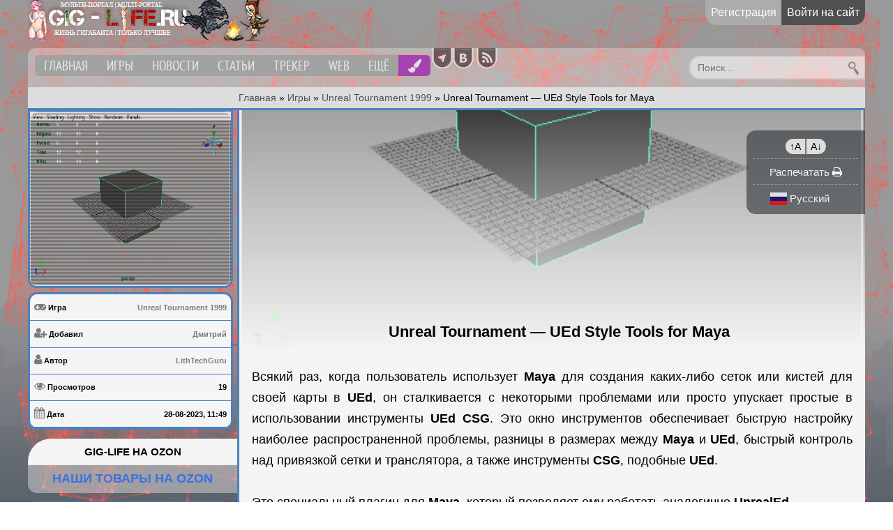

--- FILE ---
content_type: text/html; charset=utf-8
request_url: https://gig-life.ru/3572-unreal-tournament-ued-style-tools-for-maya.html
body_size: 29063
content:
<!DOCTYPE html>

<html xmlns="https://www.w3.org/1999/xhtml" xml:lang="ru" lang="ru">
<!-- Привет :) Как дела?-->
<head>
        <title>Unreal Tournament — UEd Style Tools for Maya » GiG-LiFe.ru — Только лучшее</title>
<meta charset="utf-8">
<meta name="description" content="Всякий раз, когда пользователь использует Maya для создания каких-либо сеток или кистей для своей карты в UEd, он сталкивается с некоторыми проблемами или просто упускает простые в использовании инструменты UEd CSG. Это окно инструментов обеспечивает быструю настройку наиболее распространенной">
<meta name="keywords" content="инструменты, Всякий, когда, пользователь, использует, создания, какихлибо, сеток, кистей, своей, карты, сталкивается, некоторыми, проблемами, просто, упускает, простые, использовании, инструментов, обеспечивает">
<meta name="generator" content="GiG-LiFe (https://gig-life.ru)">
<link rel="canonical" href="https://gig-life.ru/3572-unreal-tournament-ued-style-tools-for-maya.html">
<link rel="alternate" type="application/rss+xml" title="GiG-LiFe.ru — Только лучшее RSS" href="https://gig-life.ru/rss.xml">
<link rel="alternate" type="application/rss+xml" title="GiG-LiFe.ru — Только лучшее RSS Turbo" href="https://gig-life.ru/rssturbo.xml">
<link rel="alternate" type="application/rss+xml" title="GiG-LiFe.ru — Только лучшее RSS Dzen" href="https://gig-life.ru/rssdzen.xml">
<link rel="preconnect" href="https://gig-life.ru/" fetchpriority="high">
<meta property="twitter:title" content="Unreal Tournament — UEd Style Tools for Maya » GiG-LiFe.ru — Только лучшее">
<meta property="twitter:url" content="https://gig-life.ru/3572-unreal-tournament-ued-style-tools-for-maya.html">
<meta property="twitter:card" content="summary_large_image">
<meta property="twitter:image" content="https://gig-life.ru/uploads/posts/2023-08/unreal-tournament-ued-style-tools-for-maya.webp">
<meta property="twitter:description" content="Всякий раз, когда пользователь использует Maya для создания каких-либо сеток или кистей для своей карты в UEd, он сталкивается с некоторыми проблемами или просто упускает простые в использовании инструменты UEd CSG. Это окно инструментов обеспечивает быструю настройку наиболее распространенной">
<meta property="og:type" content="article">
<meta property="og:site_name" content="GiG-LiFe.ru — Только лучшее">
<meta property="og:title" content="Unreal Tournament — UEd Style Tools for Maya » GiG-LiFe.ru — Только лучшее">
<meta property="og:url" content="https://gig-life.ru/3572-unreal-tournament-ued-style-tools-for-maya.html">
<meta property="og:image" content="https://gig-life.ru/uploads/posts/2023-08/unreal-tournament-ued-style-tools-for-maya.webp">
<meta property="og:description" content="Всякий раз, когда пользователь использует Maya для создания каких-либо сеток или кистей для своей карты в UEd, он сталкивается с некоторыми проблемами или просто упускает простые в использовании инструменты UEd CSG. Это окно инструментов обеспечивает быструю настройку наиболее распространенной">

<script src="/engine/classes/min/index.php?g=general3&amp;v=t5t1y"></script>
<script src="/engine/classes/min/index.php?f=engine/classes/js/jqueryui3.js,engine/classes/js/dle_js.js,engine/classes/fancybox/fancybox.js,engine/editor/jscripts/tiny_mce/tinymce.min.js&amp;v=t5t1y" defer></script>
<script type="application/ld+json">{"@context":"https://schema.org","@graph":[{"@type":"BreadcrumbList","@context":"https://schema.org/","itemListElement":[{"@type":"ListItem","position":1,"item":{"@id":"https://gig-life.ru/","name":"Главная"}},{"@type":"ListItem","position":2,"item":{"@id":"https://gig-life.ru/games/","name":"Игры"}},{"@type":"ListItem","position":3,"item":{"@id":"https://gig-life.ru/games/unreal-tournament/","name":"Unreal Tournament 1999"}},{"@type":"ListItem","position":4,"item":{"@id":"https://gig-life.ru/3572-unreal-tournament-ued-style-tools-for-maya.html","name":"Unreal Tournament — UEd Style Tools for Maya"}}]}]}</script>
        <meta property="fb:pages" content="1618883428351022" />
    	<meta name="google-adsense-account" content="ca-pub-8032358659643159">
		
    		<meta property="og:image" content="https://gig-life.ru/uploads/posts/2023-08/unreal-tournament-ued-style-tools-for-maya.webp"/>
    		<meta property="vk:image" content="https://gig-life.ru/uploads/posts/2023-08/unreal-tournament-ued-style-tools-for-maya.webp"/>
    	
		<link rel="shortcut icon" href="/favicon.ico" />
        <link rel="stylesheet" type="text/css" id="dyncss" href="/templates/GiG-LiFe/style/default.css?v=0.42">
        <link rel="stylesheet" type="text/css" href="/templates/GiG-LiFe/style/engine.css?v=0.04">

        <link rel="stylesheet" type="text/css" href="/engine/classes/min/index.php?f=/templates/GiG-LiFe/style/font-awesome.css">
        <link rel="stylesheet" type="text/css"href="/engine/classes/min/index.php?f=/s/social-likes_birman.css" /><!-- Yandex.RTB -->
		<script>window.yaContextCb=window.yaContextCb||[]</script>
		<script src="https://yandex.ru/ads/system/context.js" async></script>
<!-- Google tag (gtag.js) -->
<script async src="https://www.googletagmanager.com/gtag/js?id=G-P6LL04SVB4"></script>
<script>
  window.dataLayer = window.dataLayer || [];
  function gtag(){dataLayer.push(arguments);}
  gtag('js', new Date());

  gtag('config', 'G-P6LL04SVB4');
</script>

<script>window.yaContextCb = window.yaContextCb || []</script>
<script src="https://yandex.ru/ads/system/context.js" async></script>
</head>
    <body>
        <div class="black-bg"></div>
        <div id="page">
            <header>
                <div id="sticky-header" style="max-width: 1200px;max-height: 157px;" class=""><!--157 или 184-->
                    <a href="/"><div class="logo west" title="Перейти на главную страницу сайта"></div></a>
                    <noindex><noindex>
    <div class="control-panel">
        
        
        
        <div class="wrap not-logged">
            <div align="center">
                <ul class="top-ul menu">
                    <li class="reg-btn"><a href="/registration">Регистрация</a></li>
                    <li class="login-btn"><a href="/login" rel="nofollow">Войти на сайт</a></li>
                </ul>
            </div>
        </div>
        
    
    </div>
</noindex></noindex>
                    <div class="clearn"></div>
                    <div id="navbar"><nav role="navigation">
    <ul class="menu main-menu">
        <li class="first"><a href="/" class="north" alt="Главная страница" title="Главная страница"><span>Главная</span></a></li>
        <li class="nmen"><a href="#" class="south" alt="Игры" title="Игры"><span>Игры</span></a>
            <ul class="two">
            <li><a href="//gig-life.ru/games/skyrim/" alt="The Elder Scrolls V: Skyrim" title="The Elder Scrolls V: Skyrim">The Elder Scrolls V: Skyrim</a></li>
            <li><a href="//gig-life.ru/games/fallout-4/" alt="Fallout 4" title="Fallout 4">Fallout 4</a></li>
                <li><a href="//gig-life.ru/games/hogwarts-legacy/" alt="Hogwarts Legacy" title="Hogwarts Legacy">Hogwarts Legacy</a></li>
                <li><a href="//gig-life.ru/games/resident-evil-4-remake/" alt="Resident Evil 4 Remake" title="Resident Evil 4 Remake">Resident Evil 4 Remake</a></li>
                <li><a href="//gig-life.ru/games/atomic-heart/" alt="Atomic Heart" title="Atomic Heart">Atomic Heart</a></li>
                <li><a href="//gig-life.ru/games/vselennaja-supcom/" alt="SupCom" title="SupCom">SupCom</a></li>
                <li><a href="//gig-life.ru/games/the-forest/" alt="The Forest" title="The Forest">The Forest</a></li>
                <li><a href="//gig-life.ru/games/sudden-strike/" alt="Sudden Strike" title="Sudden Strike">Sudden Strike</a></li>
                </ul>
            <ul class="three">
                <li><a href="//gig-life.ru/games/age-of-mythology/" alt="Age of Mythology" title="Age of Mythology">Age of Mythology</a></li>
                <li><a href="//gig-life.ru/games/unreal-tournament/" alt="Unreal Tournament 1999" title="Unreal Tournament 1999">Unreal Tournament 1999</a></li>
                <li><a href="//gig-life.ru/games/crysis-universe/" alt="Crysis" title="Crysis">Crysis</a></li>
                <li><center><a href="//gig-life.ru/games/rockstar-classic/">Rockstar Classic</a></center></li>
                <li><a href="//gig-life.ru/games/gta-3/" alt="GTA III" title="GTA III">GTA III</a></li>
                <li><a href="//gig-life.ru/games/grand-theft-auto-vice-city/" alt="Grand Theft Auto Vice City" title="Grand Theft Auto Vice City">GTA Vice City</a></li>
                <li><a href="//gig-life.ru/games/grand-theft-auto-san-andreas/" alt="Grand Theft Auto San Andreas" title="Grand Theft Auto San Andreas">GTA San Andreas</a></li>
                <li><a href="//gig-life.ru/games/san-andreas-multiplayer/" alt="San Andreas Multiplayer" title="San Andreas Multiplayer">San Andreas Multiplayer</a></li>
            </ul>
        </li>
        <li><a href="/news/" class="north" alt="Новости" title="Новости">Новости</a></li>
        <li><a href="//gig-life.ru/articles" class="north" alt="Статьи" title="Статьи">Статьи</a></li>
        <li><a href="/torrents/" class="north" alt="Торрент трекер" title="Торрент трекер">Трекер</a></li>
        <li><a href="//gig-life.ru/web" class="north" alt="Лучшее для Web сайта" title="Лучшее для Web сайта">Web</a></li>
        <li class="nmen"><a href="#" class="south" alt="Ещё" title="Ещё"><span>Ещё</span></a>
            <ul>
            <li><a href="//gig-life.ru/obnovleniya-i-razrabotki-sayta.html" class="west" alt="Обновления и разработки" title="Обновления и разработки">Обновления и разработки</a></li>
            <li><a href="//gig-life.ru/users" class="west" alt="Список пользователей" title="Список пользователей">Пользователи</a></li>
            <li><a href="//gig-life.ru/tags/" class="west" alt="Все ключевые теги" title="Все ключевые теги">Облако тегов</a></li>
            <li><a href="//gig-life.ru/admin.html" class="west" alt="Про Админа" title="Про Админа">Про Админа</a></li>
            <li><a href="//gig-life.ru/index.php?do=feedback" class="west" alt="Контакты" title="Контакты">Контакты</a></li>
            <li><a href="//gig-life.ru/statistics.html" class="west" alt="Статистика" title="Статистика">Статистика</a></li>
            <li><a href="//gig-life.ru/cookies.html" class="west" alt="Cookies" title="Cookies">Cookies</a></li>
            <li><a href="//gig-life.ru/about/rules" class="west" alt="Правила сайта" title="Правила сайта">Правила сайта</a></li>
            <li><a href="//gig-life.ru/index.php?action=mobile" class="west" alt="Мобильная версия сайта" title="Мобильная версия сайта">Мобильная версия</a></li>
            <li><a href="//gig-life.ru/pravoobladatelyam.html" class="west" alt="Правообладателям" title="Правообладателям" rel="license">Правообладателям</a></li>
            <li><a href="//gig-life.ru/qr-check.html" class="west" alt="Генератор QR-кода как в чеке" title="Генератор QR-кода как в чеке">Генератор QR-кода как в чеке</a></li>
            <li><a href="//gig-life.ru/converter" class="west" alt="Конвертер и редактор изображений" title="Конвертер и редактор изображений">Конвертер и редактор</a></li>
            </ul>
        </li>
        <li class="brush">
            <a href="#persmodal" data-toggle="modal" style="font-size:1.2em;" class="west" alt="Персонализация" title="Персонализация"><i class="fa fa-paint-brush" aria-hidden="true"></i></a></li>
    </ul>
</nav>

<noindex>
<div id="persmodal" class="modal fade" data-toggle="modal">
  <div class="modal-dialog modal-sm">
    <div class="modal-content">
      <div class="modal-header">
        <button type="button" class="close" data-dismiss="modal" aria-hidden="true">×</button>
        <div class="modal-title">Персонализация</div>
      </div><hr>
      <div class="modal-body" style="padding:0px;">
	<ul class="list-group" style="font-size: 15px;font-weight: 400;margin: 0px;">
        <div id="dyncss2" class="south switch-btn" original-title="Светлый / Тёмный дизайн"></div><br>
        <a class="list-group-item" href="//gig-life.ru/3194-personalizirovannyj-fon.html"><i class="fa fa-square-o pull-right"></i> Изменить задний фон</a>
        <a class="list-group-item" href="//gig-life.ru/login"><i class="fa fa-square-o pull-right"></i> Отключить рекламу</a>
        
		<hr>
        <div id="toggleMenuBlock" class="south toggleMenuBlock switch-btn-block" original-title="Вкл/выкл бокового меню"></div>
        <center>
                <div class="sect__btns grid-select d-flex">
        <div class="grid-select__btn north" title="Выводить списком" data-grid="one-halfs-list" data-thumbgrids="thumb-wraps-list"><span class="fa fa-th-list"></span></div>
        <div class="grid-select__btn north is-active" title="Выводить кубиками" data-grid="one-half" data-thumbgrids="thumb-wrap"><span class="fa fa-th-large"></span></div>
		<div class="grid-select__btn north" title="Выводить мини кубиками" data-grid="one-half-mini" data-thumbgrids="thumb-wrap"><span class="fa fa-th"></span></div>
    </div>
            <hr><br>
            <div class="controls-elem">
                <input type="color" id="border-color" value="#4b81bf"><br>
                <div class="speed-control">
                    <-- <i><span style="display:none;" id="color-value">#4b81bf</span>Цвет для элементов</i>
                </div>
            </div>      
            
            <div class="controls-elem-bg">
                <input type="color" id="background-color" value="#F5F5F5">
                <div class="speed-control">
                    <-- <i><span style="display:none;" id="background-value">#F5F5F5</span>Цвет фона под текст</i>
                </div>
            </div>
            
            <div class="controls-elem-color">
                <input type="color" id="text-color" value="#ffffff">
                <div class="speed-control">
                    <-- <i><span style="display:none;" id="text-value">#ffffff</span>Цвет текста в блоках</i>
                </div>
            </div>            
            
            <div class="control-group">
                <h2>Прозрачность фона:</h2>
                <input type="range" id="opacity-range" min="0" max="1" step="0.1" value="0.4">
                <span id="opacity-value">0.4</span>
            </div>
            
            <div class="controls-elem-btn">
                <button type="button" onclick="resetAll()">Сбросить оформление</button>
            </div>
            
        </center>
          </ul>
      </div>
    </div>
  </div>
</div>

<span class="socbar">
<a rel="nofollow" target="_blank" href="//t.me/gigliferu" class="south" title="Мы в Телеграмм'е"><i class="socTel"></i></a>
<!--a rel="nofollow" target="_blank" href="//www.facebook.com/gig-liferu-1618883428351022/" class="south" title="Мы в Facebook'е"><i class="socFb"--></i></a>
<a rel="nofollow" target="_blank" href="//vk.com/gigliferu" class="south" title="Мы Вконтакте"><i class="socVk"></i></a>
<a rel="nofollow" target="_blank" href="//gig-life.ru/rss.xml" class="south" title="Наш RSS канал"><i class="socRSS"></i></a>
</span>
</noindex>

<div class="search-area">
<form action="" name="searchform" method="post"><input type="hidden" name="do" value="search" />
<input type="hidden" name="subaction" value="search" /><input type="text" name="story" id="story" placeholder=" Поиск..." />
<button role="submit"><span>Найти</span></button></form></div><br><br></div>
                    
                    <noindex><span id="inf-speedbar"><a href="https://gig-life.ru/">Главная</a> » <a href="https://gig-life.ru/games/">Игры</a> » <a href="https://gig-life.ru/games/unreal-tournament/">Unreal Tournament 1999</a> » Unreal Tournament — UEd Style Tools for Maya</span></noindex>
                                        
                </div>
            </header>
            <main>



                    <div class="wrap item-full"><div class="wrap">
    <div class="subcol">
        <!-- <OCHOBHOE IMG> -->
        <span class="posteroff" itemscope itemtype="https://schema.org/ImageObject">
            <div class="poster">
                <a href="https://gig-life.ru/uploads/posts/2023-08/unreal-tournament-ued-style-tools-for-maya.webp" data-highslide="xf_3572_imgs" target="_blank" data-fullurl="https://gig-life.ru/uploads/posts/2023-08/unreal-tournament-ued-style-tools-for-maya.webp">
                    <img src="/uploads/posts/2023-08/unreal-tournament-ued-style-tools-for-maya.webp" alt="Unreal Tournament — UEd Style Tools for Maya" title="Unreal Tournament — UEd Style Tools for Maya - Скриншот" itemprop="contentUrl" />
                </a>
            </div>
        </span>
        <!-- </OCHOBHOE IMG> -->      
        <div class="item-data bwrbs">
            <ul class="fullinfo">

                <h5>
                    <li>
                        <i class="fa fa-gamepad"></i><dinf> Игра</dinf>

                        
                        
                        
                        
                        
                        
                        
                        
                        
                        
                        <span class="txt-in west" title="Игра"><a href="//gig-life.ru/games/unreal-tournament/">Unreal Tournament 1999</a></span>
                        
                        
                        
                        
                        
                        
						
                        
                        
						
						
						

                    </li>
                </h5>



                        
                        
                        
                        
                        



                
                <noindex><h5>
                    <li>
                        <i class="fa fa-user-plus"></i><dinf> Добавил</dinf>
                        <span class="txt-in west" title="Опубликовал"><a onclick="ShowProfile('%D0%94%D0%BC%D0%B8%D1%82%D1%80%D0%B8%D0%B9', 'https://gig-life.ru/user/%D0%94%D0%BC%D0%B8%D1%82%D1%80%D0%B8%D0%B9/', '0'); return false;" href="https://gig-life.ru/user/%D0%94%D0%BC%D0%B8%D1%82%D1%80%D0%B8%D0%B9/">Дмитрий</a></span>
                    </li>
                </h5></noindex>
                <h5>
                    <li>
                        <i class="fa fa-user"></i><dinf> Автор</dinf>
                        <span class="txt-in west" title="Автор">
                            
<!--a target="_blank" href="/index.php?do=search&subaction=search&story=<a href="https://gig-life.ru/xfsearch/autor/lithtechguru/">LithTechGuru</a>"><a href="https://gig-life.ru/xfsearch/autor/lithtechguru/">LithTechGuru</a></a-->
						<a href="https://gig-life.ru/xfsearch/autor/lithtechguru/">LithTechGuru</a>
                                
                        </span>
                    </li>
                </h5>




                <noindex><h5>
                    <li>
                        <i class="fa fa-eye"></i><dinf> Просмотров</dinf>
                        <span class="txt-in west" title="Просмотров">19</span>
                    </li>
                </h5></noindex>
                <h5>
                    <li>
                        <i class="fa fa-calendar"></i><dinf> Дата</dinf>
                        <span class="txt-in west" title="Дата публиации: 2023-08-28" datetime="2023-08-28"> 28-08-2023, 11:49</span>
                    </li>
                </h5>
            </ul>
        </div>
        <div class="item-lis"></div>
    
    

<!--div class="sbur-person"><div class="head"><h4>SA-MP Сервер</h4></div>
<div class="sbur-body" style="border-top:0;">
<a href="samp://37.230.117.37:7777" style="font-size:1.3em;">37.230.117.37:7777</a>
</div></div-->

<div class="sbur-person"><div class="head"><h4>GiG-LiFe на Ozon</h4></div>
<div class="sbur-body" style="border-top:0;">
<a href="https://www.ozon.ru/seller/gig-life-1727281/products/?miniapp=seller_1727281" style="font-size:1.3em;" target="_blank">Наши товары на Ozon</a>
</div></div>
    


<div class="glossymenu">
    <ul>
        
        <li>
            <a class="menuitem submenuheader amythology" href="#" headerindex="3h" style="font-size:.9em">
            <div class="ico-menu"><img src="//gig-life.ru/uploads/icons/mini-ico/s_t_a_l_k_e_r_-2.webp" class="ico-mini"></div>S.T.A.L.K.E.R. 2: Heart of Chornobyl</a>
            <div class="glossymenu-lis"></div>
        </li>
        <div class="submenu" contentindex="3c" style="display: none;">
            <ul>
                <div class="text-center nosubmenu">
                    <li><a href="//gig-life.ru/stalker-2-heart-of-chornobyl">Все материалы</a></li>
                </div><div class="text-center defaultbl">Модификации</div>
                <li><a href="//gig-life.ru/games/stalker-2-heart-of-chornobyl/stalker-2-gameplay-and-changes/">Геймплей и изменения <span class="badge">77</span></a></li>
                <li><a href="//gig-life.ru/games/stalker-2-heart-of-chornobyl/stalker-2-cheats-and-saves/">Читы и сохранения <span class="badge">12</span></a></li>
                <li><a href="//gig-life.ru/games/stalker-2-heart-of-chornobyl/stalker-2-toolkit/">Инструментарий <span class="badge">2</span></a></li>
                <li><a href="//gig-life.ru/games/stalker-2-heart-of-chornobyl/dlc-and-patches/">DLC и патчи <span class="badge">2</span></a></li>
				<div class="text-center defaultbl">Информация</div>
                <li><a href="//gig-life.ru/4666-stalker-2-heart-of-chornobyl-ultimate-edition.html">Скачать S.T.A.L.K.E.R. 2: Heart of Chornobyl - Ultimate Edition</a></li>
                <li><a href="//gig-life.ru/4654-stalker-2-uetools-debugging-menu-developer-console.html">UETools: консоль разработчика</a></li>
                <li><a href="//gig-life.ru/4628-stalker-2-console-commands.html">Консольные команды</a></li>
                <li><a href="//gig-life.ru/4629-stalker-2-installing-mods.html">Установка Модов</a></li>
                <li><a href="//gig-life.ru/4646-stalker-2-heart-of-chornobyl-types-of-anomalies-and-how-they-work.html">Виды аномалий</a></li>
            </ul>
        </div>
        
        <li>
            <a class="menuitem submenuheader amythology" href="#" headerindex="3h">
            <div class="ico-menu"><img src="//gig-life.ru/uploads/icons/mini-ico/re4-remake.webp" class="ico-mini"></div>Resident Evil 4 Remake</a>
            <div class="glossymenu-lis"></div>
        </li>
        <div class="submenu" contentindex="3c" style="display: none;">
            <ul>
                <div class="text-center nosubmenu">
                    <li><a href="//gig-life.ru/games/resident-evil-4-remake/">Все материалы</a></li>
                </div><div class="text-center defaultbl">Модификации</div>
                <li><a href="//gig-life.ru/games/resident-evil-4-remake/re4-adults-mods/">Эротические моды <span class="badge">28</span></a></li>
           		<li><a href="//gig-life.ru/games/resident-evil-4-remake/re4-programs/">Программы <span class="badge">4</span></a></li>
           		<li><a href="//gig-life.ru/games/resident-evil-4-remake/re4-characters-clothes-skins/">Персонажи, одежда, скины <span class="badge">44</span></a></li>
           		<li><a href="//gig-life.ru/games/resident-evil-4-remake/re4-gameplay-and-changes/">Геймплей и изменения <span class="badge">21</span></a></li>
           		<li><a href="//gig-life.ru/games/resident-evil-4-remake/re4-weapons-and-items/">Оружие и предметы<span class="badge">20</span></a></li>
           		<li><a href="//gig-life.ru/games/resident-evil-4-remake/re4-cheats-and-saves/">Читы и сохранения <span class="badge">4</span></a></li>
                <div class="text-center defaultbl">Информация</div>
                <li><a href="//gig-life.ru/4426-resident-evil-4-deluxe-edition.html">Скачать RE4 Deluxe Edition</a></li>
                <li><a href="//gig-life.ru/3143-resident-evil-4-remake-fluffy-manager-5000-menedzher-modifikacij.html">Fluffy Mod Manager</a></li>
                <li><a href="//gig-life.ru/3473-resident-evil-4-remake-sekrety-kotorye-mogli-ostatsja-v-teni-secrets-that-could-remain-in-the-shadows.html">10 секретов</a></li>
            </ul>
        </div>
        
        <li>
            <a class="menuitem submenuheader" href="#" headerindex="3h">
            <div class="ico-menu"><img src="//gig-life.ru/uploads/icons/mini-ico/tesv.webp" class="ico-mini"></div>The Elder Scrolls V: Skyrim</a>
            <div class="glossymenu-lis"></div>        
        </li>
        <div class="submenu" contentindex="3c" style="display: none;">
            <ul>
                <div class="text-center nosubmenu">
                    <li><a href="//gig-life.ru/games/skyrim/">Все материалы</a></li>
                </div>
                <li><a href="//gig-life.ru/games/skyrim/tes-eroticheskie-mody/">Эротические моды <span class="badge">337</span></a></li>
                <li><a href="//gig-life.ru/games/skyrim/tes-oruzhie/">Оружие <span class="badge">18</span></a></li>
                <li><a href="//gig-life.ru/games/skyrim/tes-globalnye-mody/">Глобальные моды <span class="badge">31</span></a></li>
                <li><a href="//gig-life.ru/games/skyrim/tes-zhivotnye-suschestva-ezdovye/">Животные, существа, ездовые <span class="badge">35</span></a></li>
                <li><a href="//gig-life.ru/games/skyrim/tes-modeli-tel/">Модели тел <span class="badge">27</span></a></li>
                <li><a href="//gig-life.ru/games/skyrim/tes-geympley-i-izmeneniya/">Геймплей и изменения <span class="badge">187</span></a></li>
                <li><a href="//gig-life.ru/games/skyrim/tes-bronya-i-odezhda/">Броня и одежда <span class="badge">64</span></a></li>
                <li><a href="//gig-life.ru/games/skyrim/tes-instrumentariy/">Инструментарий <span class="badge">47</span></a></li>
                <li><a href="//gig-life.ru/games/skyrim/tes-interfeys/">Интерфейс <span class="badge">7</span></a></li>
                <li><a href="//gig-life.ru/games/skyrim/tes-zdaniya-i-lokacii/">Здания и локации <span class="badge">44</span></a></li>
                <li><a href="//gig-life.ru/games/skyrim/tes-graficheskie-mody/">Графические моды <span class="badge">14</span></a></li>
                <li><a href="//gig-life.ru/games/skyrim/tes-companions-and-npc/">Компаньоны и NPC <span class="badge">41</span></a></li>
                <li><a href="//gig-life.ru/games/skyrim/tes-rasy-i-kosmeticheskie-modifikacii/">Расы и косметика <span class="badge">30</span></a></li>
                <li><a href="//gig-life.ru/games/skyrim/tes-prochee/">Прочее <span class="badge">35</span></a></li>
                	<div class="text-center defaultbl">Информация</div>
                <li><a href="//gig-life.ru/instrukciya-po-ustanovke-moda-dlya-skyrim-fallout-4-i-oblivion.html">Инструкция по установке</a></li>
                <li><a href="//gig-life.ru/nastrojka-enboost.html">Настройка ENBOOST</a></li>
                <li><a href="//gig-life.ru/246-konsolnye-komandy-skyrim.html">Консольные команды</a></li>
                <li><a href="//gig-life.ru/434-the-elder-scrolls-v-skyrim-legendary-edition-2011-pc-repack-ot-fenixx.html">Скачать SKYRIM: LE</a></li>
                <li><a href="//gig-life.ru/244-the-elder-scrolls-v-skyrim-special-edition-2016-repack-ot-rg-mehaniki-pc.html">Скачать SKYRIM: SE</a></li>
                <li><a href="//gig-life.ru/3238-the-elder-scrolls-v-skyrim-anniversary-edition.html">Скачать SKYRIM: AE</a></li>
                <li><a href="//gig-life.ru/869-dlc-hearthfire-rus-dlya-skyrim.html">Скачать DLC Hearthfire</a></li>
                <li><a href="//gig-life.ru/3211-skyrim-dlc-dawnguard.html">Скачать DLC Dawnguard</a></li>
                <li><a href="//gig-life.ru/2816-skyrim-dlc-dragonborn.html">Скачать DLC Dragonborn</a></li>
                	<div class="text-center defaultbl">SexLab Моды</div>
                <li><a href="//gig-life.ru/239-skyrim-sexlab-ssl-animacii-dlya-vzroslyh-v162.html">SexLab [1.62]</a></li>
                <li><a href="//gig-life.ru/1899-skyrim-sexlab-aroused-redux-28b.html">SexLab Aroused [28b]</a>
                <li><a href="//gig-life.ru/375-sexlab-beastess-rus-v802.html">Sexlab Beastess [8.02]</a></li>
				<li><a href="//gig-life.ru/1629-skyrim-sexlab-romance-rus.html">SexLab Romance [1.0.4]</a></li>
                <li><a href="//gig-life.ru/1944-skyrim-skelet-xp32-xp32-maximum-skeleton-extended-xpmse.html">XP32 Maximum Skeleton [4.72]</a></li>
                <li><a href="//gig-life.ru/2736-skyrim-fores-new-idles-fnis.html">FNIS [7.6]</a></li>
                <li><a href="//gig-life.ru/130-skyrim-script-extender-skse-v-10701-10703.html">SKSE [1.07.01-.03]</a></li>
                <li><a href="//gig-life.ru/138-skyrim-novoe-menyu-redaktirovaniya-personazha-racemenu.html">RaceMenu [3.4.5]</a></li>
                <li><a href="//gig-life.ru/139-skyui-zamena-interfeysa.html">SkyUI [5.1]</a></li>
                <li><a href="//gig-life.ru/234-zaz-animation-pack-rus-70.html">ZazAnimationPack [7.0]</a>
                <li><a href="//gig-life.ru/1898-skyrim-zaz-animation-pack-80-zazwristchainsragdolls.html">ZazAnimationPack [8.0]</a>
                <li><a href="//gig-life.ru/3795-skyrim-hitroumnye-ustrojstva-devious-devices.html"> Devious Devices [5.2]</a></li>
                <li><a href="//gig-life.ru/237-devious-devices-assets-rus-30e.html"> Devious Devices - Assets [3.0e]</a></li>
                <li><a href="//gig-life.ru/236-devious-devices-integration-kovarnye-ustroystva-integraciya-rus-40.html"> Devious Devices - Integration [4.0]</a></li>
                <li><a href="//gig-life.ru/2129-skyrim-devious-devices-expansion-43a.html">Devious Devices - Expansion [4.3a]</a></li>
                <li><a href="//gig-life.ru/4732-skyrim-devious-devices-equip.html">Devious Devices - Equip [6.12.3]</a></li>
            </ul>
        </div>
        
        <li>
            <a class="menuitem submenuheader" href="#" headerindex="3h" style="">
            <div class="ico-menu"><img src="//gig-life.ru/uploads/icons/mini-ico/fallout-4.webp" class="ico-mini"></div>Fallout 4</a>
        <div class="glossymenu-lis"></div>
        </li>
        <div class="submenu" contentindex="3c" style="display: none;"><ul><div class="text-center nosubmenu"><li><a href="//gig-life.ru/games/fallout-4/">Все материалы</a></li></div><hr>
            <li><a href="//gig-life.ru/games/fallout-4/f4_bronya-i-odezhda/">Броня и одежда <span class="badge">7</span></a></li>
			<li><a href="//gig-life.ru/games/fallout-4/f4_kompanony/">Компаньоны <span class="badge">0</span></a></li>
			<li><a href="//gig-life.ru/games/fallout-4/f4_stroeniya-i-lokacii/">Строения и локации <span class="badge">5</span></a></li>
			<li><a href="//gig-life.ru/games/fallout-4/f4_chiterskie-prinadlezhnosti/">Читерские принадлежности <span class="badge">35</span></a></li>
			<li><a href="//gig-life.ru/games/fallout-4/f4_patchi-dlc-enb-grafika/">Патчи / DLC / ENB / Графика<span class="badge">2</span></a></li>
			<li><a href="//gig-life.ru/games/fallout-4/f4_kosmeticheskie-mody/">Косметические моды <span class="badge">7</span></a></li>
			<li><a href="//gig-life.ru/games/fallout-4/f4_interfeys-i-tekstury/">Интерфейс и текстуры <span class="badge">6</span></a></li>
			<li><a href="//gig-life.ru/games/fallout-4/f4_geympley-i-animacii/">Геймплей и анимации <span class="badge">8</span></a></li>
			<li><a href="//gig-life.ru/games/fallout-4/f4_instrumentariy/">Инструментарий <span class="badge">14</span></a></li>
			<li><a href="//gig-life.ru/games/fallout-4/f4_eroticheskie-mody/">Эротические моды <span class="badge">23</span></a></li>
			<li><a href="//gig-life.ru/games/fallout-4/f4_oruzhie-i-repleysery/">Оружие и реплейсеры <span class="badge">7</span></a></li>
			<li><a href="//gig-life.ru/games/fallout-4/f4_raznoe/">Разное <span class="badge">7</span></a></li>
            <div class="text-center defaultbl">Информация</div>
            <li><a href="//gig-life.ru/174-fallout-4-v-171501-6-dlc-2015-pc-repack-ot-rg-mehaniki.html">Скачать v 1.7.15.0</a></li>
            <li><a href="//gig-life.ru/4490-fallout-4-game-of-the-year-edition.html">Скачать v 1.10.163.0.0</a></li>
            <li><a href="//gig-life.ru/121-konsolnye-komandy-kody-dlya-fallout-4.html">Консольные команды</a></li>
            <li><a href="//gig-life.ru/459-nastroyka-fayla-fallout4ini.html">Настройка Fallout4.ini</a></li>
            <li><a href="//gig-life.ru/341-fallout-4-ustanovschik-modov-mod-manager.html">Установщик модов</a></li>
            <li><a href="//gig-life.ru/instrukciya-po-ustanovke-moda-dlya-skyrim-fallout-4-i-oblivion.html">Инструкция по установке</a></li>
            <li><a href="//gig-life.ru/698-nexus-mod-manager-ustanovka-i-upravlenie-modami.html">NMM [0.65.8]</a></li>
            <li><a href="//gig-life.ru/1054-fallout-4-script-extender-f4se.html">Fallout 4 Script Extender [0.6.13]</a></li>
		</ul>
		</div>
        
        <li>
            <a class="menuitem submenuheader" href="#" headerindex="3h">
            <div class="ico-menu"><img src="//gig-life.ru/uploads/icons/mini-ico/hogwarts-legacy.webp" class="ico-mini"></div>Hogwarts Legacy</a>
            <div class="glossymenu-lis"></div>
        </li>
        <div class="submenu" contentindex="3c" style="display: none;">
            <ul>
                <div class="text-center nosubmenu">
                    <li><a href="//gig-life.ru/games/hogwarts-legacy/">Все материалы</a></li>
                </div><hr><div class="text-center defaultbl">Модификации</div>
                <li><a href="//gig-life.ru/games/hogwarts-legacy/gl-adult/">Эротические моды <span class="badge">19</span></a></li>
                <li><a href="//gig-life.ru/games/hogwarts-legacy/ah-graphics-enb-and-reshade/">Графика, ENB и ReShade <span class="badge">6</span></a></li>
                <li><a href="//gig-life.ru/games/hogwarts-legacy/hl-gameplay-and-changes/">Геймплей и изменения <span class="badge">24</span></a></li>
                <li><a href="//gig-life.ru/games/hogwarts-legacy/lh-items-and-weapons/">Предметы и оружие <span class="badge">3</span></a></li>
                <li><a href="//gig-life.ru/games/hogwarts-legacy/lh-programs-and-cheats/">Программы / Читы <span class="badge">9</span></a></li>
            	<li><a href="//gig-life.ru/games/hogwarts-legacy/hl-clothing-and-armor/">Одежда и броня <span class="badge">15</span></a></li>
            	<li><a href="//gig-life.ru/games/hogwarts-legacy/hl-faces-and-bodies/">Лица и тела <span class="badge">10</span></a></li>
            	<div class="text-center defaultbl">Информация</div>
            	<li><a href="//gig-life.ru/2867-hogwarts-legacy.html">Скачать Deluxe Edition v 1117238 </a></li>
            </ul>
        </div>
        
        <li>
            <a class="menuitem submenuheader rockstar" href="#" headerindex="3h" style="">
            <div class="ico-menu"><img src="//gig-life.ru/uploads/icons/mini-ico/rockstar-classic.webp" class="ico-mini"></div>Rockstar Classic</a>
        	<div class="glossymenu-lis"></div>
        </li>
        <div class="submenu" contentindex="3c" style="display: none;">
            <ul>
                <li><a href="//gig-life.ru/281-grand-theft-auto-the-classics-collection.html">The Classics Collection</a></li>
                	<div class="text-center defaultbl">Grand Theft Auto I</div>
                <li><a href="//gig-life.ru/275-grand-theft-auto-obschaya-informaciya.html">Общая информация</a></li>
                <li><a href="//gig-life.ru/276-kody-dlya-grand-theft-auto-grand-theft-auto-cheats.html">Коды</a></li>
                	<div class="text-center defaultbl">Grand Theft Auto: London 1969</div>
                <li><a href="//gig-life.ru/277-grand-theft-auto-london-1969.html">Общая информация</a></li>
                <li><a href="//gig-life.ru/278-grand-theft-auto-london-1969-kody-na-pc-i-ps.html">Коды</a></li>
                	<div class="text-center defaultbl">Grand Theft Auto II</div>
                <li><a href="//gig-life.ru/279-grand-theft-auto-ii.html">Общая информация</a></li>    
                <li><a href="//gig-life.ru/280-kody-dlya-grand-theft-auto-2-grand-theft-auto-2-cheats.html">Коды</a></li>
            </ul>
        </div>

        <li>
            <a class="menuitem submenuheader" href="#" headerindex="3h">
            <div class="ico-menu"><img src="//gig-life.ru/uploads/icons/mini-ico/gta-3.webp" class="ico-mini"></div>Grand Theft Auto III</a>
        	<div class="glossymenu-lis"></div>
        </li>
        <div class="submenu" contentindex="3c" style="display: none;">
            <ul>
                <div class="text-center nosubmenu">
                    <li><a href="//gig-life.ru/games/gta-3/">Все материалы</a></li>
                </div><hr>
                <li><a href="//gig-life.ru/games/gta3-transport/">Транспорт <span class="badge">22</span></a></li>
                <li><a href="//gig-life.ru/games/gta3-mody/">Моды <span class="badge">5</span></a></li>
                <li><a href="//gig-life.ru/games/gta3-programs/">Программы <span class="badge">23</span></a></li>
                <li><a href="//gig-life.ru/games/gta3-skins/">Скины <span class="badge">27</span></a></li>
                <li><a href="//gig-life.ru/games/gta3-maps-objects/">Карты, объекты <span class="badge">39</span></a></li>
                <li><a href="//gig-life.ru/games/gta3-miscellaneous/">Разное <span class="badge">15</span></a></li>
<!--
<li><a href="/articles/rockstar-classic/gta-iii/1763/magaziny-v-grand-theft-auto-3">Магазины</a></li>
<li><a href="/articles/rockstar-classic/gta-iii/1761-karty-grand-theft-auto-3">Карты</a></li>
<li><a href="/articles/rockstar-classic/gta-iii/1764/radio-v-grand-theft-auto-3">Радио</a></li>-->
                <div class="text-center defaultbl">Доп. информация</div>
                <li><a href="//gig-life.ru/2218-gta-3-grand-theft-auto-iii-2002-pc-repack.html">Сачать GTA III</a></li>
                <li><a href="//gig-life.ru/282-grand-theft-auto-iii.html">Общая информация</a></li>
                <li><a href="//gig-life.ru/283-kody-na-gta-3-pc-ps2.html">Коды</a></li>
                <li><a href="//gig-life.ru/284-sekrety-gta-3.html">Секреты</a></li>
                <li><a href="//gig-life.ru/285-bandy-v-gta-iii.html">Информация о бандах</a></li>
                <li><a href="//gig-life.ru/1774-podrobnaya-informaciya-ob-oruzhie-v-mire-grand-theft-auto-3.html">Оружие</a></li>
                <li><a href="//gig-life.ru/1775-spisok-redkih-avtomobiley-v-grand-theft-auto-3.html">Редкие Автомобили</a></li>
                <li><a href="//gig-life.ru/1895-grand-theft-auto-iii-personazhi.html">Персонажи</a></li>
            </ul>
        </div>
        
        <li>
            <a class="menuitem submenuheader" href="#" headerindex="3h" style="">
            <div class="ico-menu"><img src="//gig-life.ru/uploads/icons/mini-ico/gta-vc.webp" class="ico-mini"></div>Grand Theft Auto: Vice City</a>
        	<div class="glossymenu-lis"></div>
        </li>
        <div class="submenu" contentindex="3c" style="display: none;">
            <ul>
                <div class="text-center nosubmenu">
                    <li><a href="//gig-life.ru/games/grand-theft-auto-vice-city/">Все материалы</a></li>
                </div><hr>
                <li><a href="//gig-life.ru/games/grand-theft-auto-vice-city/gta_vc_modifikacii/gta-vc-mods-and-scripts/">Моды и скрипты <span class="badge">78</span></a></li>
                <li><a href="//gig-life.ru/games/grand-theft-auto-vice-city/gta_vc_modifikacii/gta_vc_multipleer/">Мультиплеер <span class="badge">6</span></a></li>
                <li><a href="//gig-life.ru/games/grand-theft-auto-vice-city/gta_vc_modifikacii/gta_vc_oruzhie/">Оружие <span class="badge">48</span></a></li>
                <li><a href="//gig-life.ru/games/grand-theft-auto-vice-city/gta_vc_modifikacii/gta-vc-islands-and-districts/">Острова и районы <span class="badge">31</span></a></li>
                <li><a href="//gig-life.ru/games/grand-theft-auto-vice-city/gta_vc_modifikacii/gta_vc_patchi/">Патчи <span class="badge">7</span></a></li>
                <li><a href="//gig-life.ru/games/grand-theft-auto-vice-city/gta_vc_modifikacii/gta_vc_personazhi_odezhda/">Персонажи / одежда <span class="badge">47</span></a></li>
                <li><a href="//gig-life.ru/games/grand-theft-auto-vice-city/gta_vc_modifikacii/gta_vc_rusifikatory/">Русификаторы <span class="badge">6</span></a></li>
                <li><a href="//gig-life.ru/games/grand-theft-auto-vice-city/gta_vc_modifikacii/gta_vc_transport/">Транспорт <span class="badge">1</span></a></li>
                <li><a href="//gig-life.ru/games/grand-theft-auto-vice-city/gta_vc_modifikacii/gta-vc-trainers-and-saves/">Трейнеры и сохранения <span class="badge">30</span></a></li>
                <li><a href="//gig-life.ru/games/grand-theft-auto-vice-city/gta_vc_modifikacii/gta_vc_raznoe/">Разное <span class="badge">1</span></a></li>
                <li><a href="//gig-life.ru/games/grand-theft-auto-vice-city/gta_vc_programmy/">Программы <span class="badge">19</span></a></li>
                <div class="text-center defaultbl">Доп. информация</div>
                <li><a href="//gig-life.ru/2559-gta-vice-city-gta-vajs-siti-original-10-chistaja-versija-bez-modov.html">Скачать GTA:VC</a></li>
                <li><a href="/grand-theft-auto-vice-city.html">Общая информация</a></li>
                <li><a href="/geroi-gta-vice-city.html">Описание героев</a></li>
                <li><a href="/nedvizhimost-v-vice-city.html">Недвижимость</a></li>
                <li><a href="/kody-na-gta-vicecity.html">Чит коды</a></li>
            </ul>
        </div>

			<li>
                <a class="menuitem submenuheader" href="#" headerindex="3h" style="">
            <div class="ico-menu"><img src="//gig-life.ru/uploads/icons/mini-ico/gta-sa.webp" class="ico-mini"></div>Grand Theft Auto: San Andreas</a>
                <div class="glossymenu-lis"></div>
        	</li>
				<div class="submenu" contentindex="3c" style="display: none;"><ul><div class="text-center nosubmenu"><li><a href="//gig-life.ru/games/grand-theft-auto-san-andreas/">Все материалы</a></li></div><hr>
			<li><a href="//gig-life.ru/games/grand-theft-auto-san-andreas/gta_sa_additions/gta_sa_zdaniya/">Здания <span class="badge">13</span></a></li>
			<li><a href="//gig-life.ru/games/grand-theft-auto-san-andreas/gta_sa_additions/gta_sa_modifikacii/">Модификации <span class="badge">15</span></a></li>
			<li><a href="//gig-life.ru/games/grand-theft-auto-san-andreas/gta_sa_additions/gta_sa_oruzhie/">Оружие <span class="badge">10</span></a></li>
			<li><a href="//gig-life.ru/games/grand-theft-auto-san-andreas/gta_sa_additions/gta_sa_programmy/">Программы <span class="badge">27</span></a></li>
			<li><a href="//gig-life.ru/games/grand-theft-auto-san-andreas/gta_sa_additions/gta_sa_treynery-i-sohraneniya/">Трейнеры и сохранения <span class="badge">7</span></a></li>
			<li><a href="//gig-life.ru/games/grand-theft-auto-san-andreas/gta_sa_additions/gta_sa_cleo-skripty/">CLEO Скрипты <span class="badge">6</span></a></li>
				<div class="text-center defaultbl">Транспорт</div>
			<li><a href="//gig-life.ru/games/grand-theft-auto-san-andreas/gta_sa_transport/gta_sa_cars/">Автомобили <span class="badge">12</span></a></li>
			<li><a href="//gig-life.ru/games/grand-theft-auto-san-andreas/gta_sa_transport/gta-sa-air-transport/">Воздушный транспорт <span class="badge">1</span></a></li>
			<li><a href="//gig-life.ru/games/grand-theft-auto-san-andreas/gta_sa_transport/gta_sa_water_transport/">Водный транспорт <span class="badge">0</span></a></li>
			<li><a href="//gig-life.ru/games/grand-theft-auto-san-andreas/gta_sa_transport/gta-sa-military-and-police-equipment/">Военная и полицейская техника <span class="badge">0</span></a></li>
			<li><a href="//gig-life.ru/games/grand-theft-auto-san-andreas/gta_sa_transport/gta-sa-motorcycles-and-bicycles/">Грузовики и Автобусы <span class="badge">0</span></a></li>
			<li><a href="//gig-life.ru/games/grand-theft-auto-san-andreas/gta_sa_transport/gta_sa_motocikly-and-velosipedy/">Мотоциклы и Велосипеды <span class="badge">0</span></a></li>
			<li><a href="//gig-life.ru/games/grand-theft-auto-san-andreas/gta_sa_transport/gta_sa_trains_and_wagons/">Поезда и вагоны<span class="badge">0</span></a></li>
			<li><a href="//gig-life.ru/games/grand-theft-auto-san-andreas/gta_sa_transport/gta-sa-specialized-transport/">Специализированный транспорт <span class="badge">0</span></a></li>
			<li><a href="//gig-life.ru/games/grand-theft-auto-san-andreas/gta_sa_transport/gta-sa-agricultural-machinerys/">Сельскохозяйственная техника <span class="badge">0</span></a></li>
                 <div class="text-center defaultbl">Инструкции</div>
			<li><a href="/pomosch-v-ustanovke-cleo-i-cleo-skriptov.html">Установка Cleo скрипта</a></li>
				<div class="text-center defaultbl">Доп. информация</div>
			<li><a href="//gig-life.ru/92-original-grand-theft-auto-san-andreas.html">Скачать GTA:SA</a></li>
			<li><a href="//gig-life.ru/79-standartnyy-gta3img-dlya-gta-san-andreas.html">Скачать gta3.img</a></li>
			<li><a href="//gig-life.ru/1473-gta-garage-mod-manager-21-rus.html">Скачать GGMM</a></li>
			<li><a href="//gig-life.ru/82-img-tool-20.html">Скачать IMG Tool 2.0</a></li>
			<li><a href="//gig-life.ru/kody-dlya-igry-gta-san-andreas.html">Чит коды</a></li>
			<!--li><a href="//gig-life.ru/index.php/forum/22-personazhi/">Персонажи GTA:SA</a></li>
			<li><a href="//gig-life.ru/index.php/forum/19-oruzhie/">Оружие в GTA:SA</a></li>
			<li><a href="//gig-life.ru/index.php/forum/21-gorod-grekha-i-razvlechenii/">Развлечения в GTA:SA</a></li-->
			<li><a href="//gig-life.ru/radio-stations-in-gta-san-andreas.html">Радиостанции в GTA:SA</a></li>
		</ul>
	</div>
        
        <li>
            <a class="menuitem submenuheader" href="#" headerindex="3h" style="">
            <div class="ico-menu"><img src="//gig-life.ru/uploads/icons/mini-ico/sa-mp.webp" class="ico-mini"></div>San Andreas Multiplayer</a>
            <div class="glossymenu-lis"></div>
        </li>
        <div class="submenu" contentindex="3c" style="display: none;">
            <ul>
                <div class="text-center nosubmenu"><li><a href="//gig-life.ru/games/san-andreas-multiplayer/">Все материалы</a></li></div><hr>
                <li><a href="//gig-life.ru/games/san-andreas-multiplayer/download-san-andreas-multiplayer/">Клиенты SA-MP <span class="badge">7</span></a></li>
                <li><a href="//gig-life.ru/games/san-andreas-multiplayer/servera/">Сервера <span class="badge">5</span></a></li>
                <li><a href="//gig-life.ru/games/san-andreas-multiplayer/samp-gamermods/">[GM] GameModes <span class="badge">58</span></a></li>
                <li><a href="//gig-life.ru/games/san-andreas-multiplayer/samp-fs-skripty/">[FS] FilterScripts <span class="badge">251</span></a></li>
                <li><a href="//gig-life.ru/games/san-andreas-multiplayer/samp-cheats/">[Cheats] Читы <span class="badge">20</span></a></li>
                <li><a href="//gig-life.ru/games/san-andreas-multiplayer/samp-maps/">[MAP] Карты<span class="badge">61</span></a></li>
                <li><a href="//gig-life.ru/games/san-andreas-multiplayer/samp-programms-includs-and-plugins/">Программы, инклуды, плагины<span class="badge">51</span></a></li>
                <div class="text-center defaultbl">Инструкции</div>
                <li><a href="//gig-life.ru/3258-rcon-komandy.html">RCON команды</a></li>
                <li><a href="//gig-life.ru/4048-installation-instructions-for-filterscripts-for-sa-mp-with-pictures.html">Установка Filterscript'a</a></li>
                <li><a href="//gig-life.ru/3308-sa-mp-ustanovka-servera-na-linux.html">Установка сервера на Linux</a></li>
                <li><a href="//gig-life.ru/3257-servercfg.html">Server.cfg — Краткая инструкций</a></li>
                <li><a href="//gig-life.ru/3309-servercfg-nastrojka-i-osobennosti.html">Server.cfg — Настройка и особенности</a></li>
            </ul>
        </div>
        
        <li>
            <a class="menuitem submenuheader atomicHeart" href="#" headerindex="3h">
            <div class="ico-menu"><img src="//gig-life.ru/uploads/icons/mini-ico/atomic-heart.webp" class="ico-mini"></div>Atomic Heart</a>
            <div class="glossymenu-lis"></div>
        </li>
        <div class="submenu" contentindex="3c" style="display: none;">
            <ul>
                <div class="text-center nosubmenu">
                    <li><a href="//gig-life.ru/games/atomic-heart/">Все материалы</a></li>
                </div><div class="text-center defaultbl">Модификации</div>
                <li><a href="//gig-life.ru/games/atomic-heart/ah-gameplay-and-changes/">Геймплей и изменения <span class="badge">44</span></a></li>
                <li><a href="//gig-life.ru/games/atomic-heart/ah-graphics-and-enb/">Графика и ENB <span class="badge">15</span></a></li>
                <li><a href="//gig-life.ru/games/atomic-heart/ah-cheats-and-saves/">Читы и сохранения <span class="badge">35</span></a></li>
                <li><a href="//gig-life.ru/games/atomic-heart/ah-erotic-mods/">Эротические моды <span class="badge">11</span></a></li>
                <li><a href="//gig-life.ru/games/atomic-heart/ah-objects-clothes-and-weapons/">Объекты, одежда и оружие <span class="badge">20</span></a></li>
            </ul>
        </div>
                
        <li>
            <a class="menuitem submenuheader" href="#" headerindex="3h">
            <div class="ico-menu"><img src="//gig-life.ru/uploads/icons/mini-ico/the-forest.webp" class="ico-mini"></div>The Forest</a>
        	<div class="glossymenu-lis"></div>
        </li>
        <div class="submenu" contentindex="3c" style="display: none;">
            <ul>
                <div class="text-center nosubmenu">
                    <li><a href="//gig-life.ru/games/the-forest/">Все материалы</a></li>
                </div><hr>
                <li><a href="//gig-life.ru/games/the-forest/download_the_forest/">Скачать <span class="badge">15</span></a></li>
                <div class="text-center defaultbl">Модификации</div>
                <li><a href="//gig-life.ru/games/the-forest/chity_the_forest/">Читы <span class="badge">8</span></a></li>
                <li><a href="//gig-life.ru/games/the-forest/mods_the_forest/">Моды <span class="badge">16</span></a></li>
            </ul>
        </div>
        
		<li>
                <a class="menuitem submenuheader" href="#" headerindex="3h">
<style>
.submenu_open .ico-menu {
	-webkit-border-bottom-left-radius: 0;
	-moz-border-radius-bottomleft: 0;
	border-bottom-left-radius: 0;
}
.ico-mini {
    width:24px;
    height:24px;
    -webkit-border-radius: 13px;
    -moz-border-radius: 13px;
    border-radius: 13px;
}
.ico-menu {
	float:left;
	padding:5px;
	margin:-10px 10px -20px -15px;
	display:inline-block;
	-webkit-border-top-left-radius: 11px;
	-webkit-border-bottom-left-radius: 11px;
	-moz-border-radius-topleft: 11px;
	-moz-border-radius-bottomleft: 11px;
	border-top-left-radius: 11px;
	border-bottom-left-radius: 11px;
	width:40px;
	height:26px;
    transition:all .4s ease;-webkit-transition:all .4s ease;
    -moz-transition:all .4s ease;-o-transition:all .4s ease;
    -ms-transition:all .4s ease;
	vertical-align: middle;
    background: -webkit-linear-gradient(left,rgba(0,0,0,0) 0,rgb(227 227 227) 100%);
    background: linear-gradient(to left,rgb(0 0 0 / 0%) 0,rgb(255 255 255) 100%);
}
.submenu_open .ico-menu {
	-webkit-border-bottom-left-radius: 0;
	-moz-border-radius-bottomleft: 0;
	border-bottom-left-radius: 0;
}
.glossymenu .submenu .badge{
	float:right;
	display:inline-block;
	padding:3px 7px;
	font-size:12px;
	font-weight:700;
	color:#fff;
	background-color:#777;
	border-radius:13px;
}
</style>
                <div class="ico-menu"><img src="//gig-life.ru/uploads/icons/mini-ico/ut99.webp" class="ico-mini"></div>Unreal Tournament 1999</a>
        		<div class="glossymenu-lis"></div>
        	</li>
				<div class="submenu" contentindex="3c" style="display: none;">
                    <ul>
                        <li><a href="//gig-life.ru/games/unreal-tournament/">Модификации <span class="badge">120</span></a></li>
                        <div class="text-center defaultbl">Информация</div>
                        <li><a href="//gig-life.ru/2961-unreal-tournament-ustanovka-dopolnitelnyh-fajlov-modov-installing-additional-files-mods.html">Установка модов</a></li>
                        <li><a href="//gig-life.ru/3511-funkcii-uccexe-v-unreal-tournament.html">Функции UCC.exe</a></li>
                        <li><a href="//gig-life.ru/3614-uchebnik-po-oruzhiju-v-ut-sozdanie-vintovki.html">Создание винтовки</a></li>
                        <li><a href="//gig-life.ru/3540-unreal-tournament-sozdanie-prostogo-mutatora-na-primere-vampire-creating-a-simple-mutator-using-the-example-of-vampire.html">Создание мутатора</a></li>
                        <li><a href="//gig-life.ru/3659-unreal-tournament-standartnoe-oruzhie.html">Стандартное оружие</a></li>
                        <li><a href="//gig-life.ru/3521-konfiguracionnye-fajly-v-modah-unreal-tournament.html">Конфигурационные файлы в модах</a></li>
                        <div class="text-center defaultbl">Скачать версию</div>
                        <li><a href="//gig-life.ru/368-unreal-tournament-1999-pc-repack-ot-specsve.html">Unreal Tournament 99</a></li>
                    </ul>
        		</div>

        <li>
            <a class="menuitem submenuheader amythology" href="#" headerindex="3h">
            <div class="ico-menu"><img src="//gig-life.ru/uploads/icons/mini-ico/age-of-mythology.webp" class="ico-mini"></div>Age of Mythology</a>
            <div class="glossymenu-lis"></div>
        </li>
        <div class="submenu" contentindex="3c" style="display: none;">
            <ul>
                <li><a href="//gig-life.ru/games/age-of-mythology/">Модификации <span class="badge">32</span></a></li>
                <div class="text-center defaultbl">Информация</div>
                <li><a href="//gig-life.ru/4726-age-of-mythology-chit-kody-dlja-osnovy-i-dopolnenij.html">Чит-коды</a></li>
                <li><a href="//gig-life.ru/3020-ustanovka-dopolnitelnyh-fajlov-v-age-of-mythology.html">Инструкция по установке</a></li>
                <div class="text-center defaultbl">Скачать версию</div>
                <li><a href="//gig-life.ru/1611-age-of-mythology-extended-edition-2014-pc-repack-ot-rg-mehaniki.html">Age of Mythology: Extended Edition [2014]</a></li>
                <li><a href="//gig-life.ru/2764-age-of-mythology-rasshirennoe-izdanie-legendy-o-drakonah-extended-edition-tale-of-the-dragon.html">Age of Mythology: Tale of the Dragon [2014]</a></li>
                <li><a href="//gig-life.ru/2763-age-of-mythology-gold-edition.html">Age of Mythology: Gold Edition [2002]</a></li>
            </ul>
        </div>

		<li><a class="menuitem submenuheader suddenstrike" href="#" headerindex="3h">
        <div class="ico-menu"><img src="//gig-life.ru/uploads/icons/mini-ico/sudden-strike.webp" class="ico-mini"></div>Вселенная Sudden Strike</a><div class="glossymenu-lis"></div></li>
        <div class="submenu" contentindex="3c" style="display: none;">
            <ul>
            <li><a href="//gig-life.ru/sudden-strike-serija-igr.html">История</a></li>
                <li><a class="menupoditem subpodmenuheader" href="#" headerindex="3h" style="">Sudden Strike 2</a></li>
                <div class="subpodmenu" contentindex="3c" style="display: none;"><ul>
                    <li><a href="//gig-life.ru/games/sudden-strike-2/">Модификации <span class="badge">2</span></a></li>
                    <div class="text-center defaultbl">Информация</div>
                    <li><a href="//gig-life.ru/2303-sudden-strike-2-gold.html">Скачать Sudden Strike 2 Gold</a></li>
                    <li><a href="//gig-life.ru/sudden-strike-2-tips-on-combat-tactics.html">Советы по тактике ведения боя</a></li>
                    <li><a href="//gig-life.ru/sudden-strike-2-chitkody-cheatcodes.html">Читы</a></li>
                </ul></div>
				<li><a class="menupoditem subpodmenuheader" href="#" headerindex="3h" style="">SS: Resource War</a></li>
                <div class="subpodmenu" contentindex="3c" style="display: none;"><ul>
                    <li><a href="//gig-life.ru/2301-sudden-strike-resource-war-real-war-game.html">Скачать SS: Resource War</a></li>
                </ul></div>
				<li><a class="menupoditem subpodmenuheader" href="#" headerindex="3h" style="">SS: Suez Crisis Light Mod</a></li>
                <div class="subpodmenu" contentindex="3c" style="display: none;"><ul>
                    <li><a href="//gig-life.ru/2291-sudden-strike-suez-crisis-light-mod-sclm.html">Скачать SS: Suez Crisis Light Mod</a></li>
                </ul></div>
				<li><a class="menupoditem subpodmenuheader" href="#" headerindex="3h" style="">SS 3: Arms For Victory</a></li>
                <div class="subpodmenu" contentindex="3c" style="display: none;"><ul>
                    <li><a href="//gig-life.ru/2292-sudden-strike-3-arms-for-victory-2007-licenzija-pc.html">Скачать SS 3: Arms For Victory</a></li>
                </ul></div>
				<li><a class="menupoditem subpodmenuheader" href="#" headerindex="3h" style="">SS 3: The Last Stand</a></li>
                <div class="subpodmenu" contentindex="3c" style="display: none;"><ul>
                    <li><a href="//gig-life.ru/369-sudden-strike-3-the-last-stand-2009.html">Скачать SS 3: The Last Stand</a></li>
                </ul></div>
				<li><a class="menupoditem subpodmenuheader" href="#" headerindex="3h" style="">Sudden Strike 4</a></li>
                <div class="subpodmenu" contentindex="3c" style="display: none;"><ul>
                    <li><a href="//gig-life.ru/1206-sudden-strike-4-v-11228520-4-dlc-2017-pc.html">Скачать Sudden Strike 4</a></li>
                </ul></div>
                <div class="text-center nosubmenuend"><li><a href="//gig-life.ru/games/sudden-strike/">Все материалы <span class="badge">17</span></a></li></div>
            </ul>
        </div>
        
        <li><a class="menuitem submenuheader crysis" href="#" headerindex="3h">
        <div class="ico-menu"><img src="//gig-life.ru/uploads/icons/mini-ico/crysis.webp" class="ico-mini"></div>Вселенная Crysis</a><div class="glossymenu-lis"></div></li>
        <div class="submenu" contentindex="3c" style="display: none;">
            <ul>
                <li><a class="menupoditem subpodmenuheader" href="#" headerindex="3h" style="">Crysis</a></li>
                <div class="subpodmenu" contentindex="3c" style="display: none;"><ul>
                    <div class="text-center nosubmenu"><li><a href="//gig-life.ru/games/crysis-universe/crysis/">Все материалы</a></li></div><hr>
                    <li><a href="//gig-life.ru/games/crysis-universe/crysis/crysis-graphics-enb-and-reshade/">Графика, ENB и ReShade <span class="badge">7</span></a></li>
                    <li><a href="//gig-life.ru/games/crysis-universe/crysis/crysis-gameplay-and-changes/">Геймплей и изменения <span class="badge">15</span></a></li>
                    <li><a href="//gig-life.ru/games/crysis-universe/crysis/crysis-maps-and-locations/">Карты и локации <span class="badge">3</span></a></li>
                    <li><a href="//gig-life.ru/games/crysis-universe/crysis/crysis-other/">Прочее <span class="badge">11</span></a></li>
                    <li><a href="//gig-life.ru/games/crysis-universe/crysis/crysis-cheats-and-saves/">Читы и сохранения <span class="badge">8</span></a></li>
                    <div class="text-center defaultbl">Информация</div>
                    <li><a href="//gig-life.ru/3724-crysis-konsolnye-komandy-console-commands.html">Консольные команды</a></li>
                    <div class="text-center defaultbl">Скачать версию</div>
                    <li><a href="//gig-life.ru/3725-crysis.html">Crysis 2007</a></li>
                </ul></div>
				<li><a class="menupoditem subpodmenuheader" href="#" headerindex="3h" style="">Crysis 2</a></li>
                <div class="subpodmenu" contentindex="3c" style="display: none;"><ul>
                    <div class="text-center nosubmenu"><li><a href="//gig-life.ru/games/crysis-universe/crysis-2/">Все материалы</a></li></div><hr>
                    <li><a href="//gig-life.ru/games/crysis-universe/crysis-2/crysis-2-gameplay-and-changes/">Геймплей и изменения <span class="badge">2</span></a></li>
                    <li><a href="//gig-life.ru/games/crysis-universe/crysis-2/crysis-2-programs/">Программы <span class="badge">0</span></a></li>
                    <li><a href="//gig-life.ru/games/crysis-universe/crysis-2/crysis-2-other/">Прочее <span class="badge">1</span></a></li>
                    <li><a href="//gig-life.ru/games/crysis-universe/crysis-2/crysis-2-cheats-and-saves/">Читы и сохранения <span class="badge">2</span></a></li>
                </ul></div>
				<li><a class="menupoditem subpodmenuheader" href="#" headerindex="3h" style="">Crysis 3</a></li>
                <div class="subpodmenu" contentindex="3c" style="display: none;"><ul>
                    <div class="text-center nosubmenu"><li><a href="//gig-life.ru/games/crysis-universe/crysis-3/">Все материалы</a></li></div><hr>
                    <li><a href="//gig-life.ru/games/crysis-universe/crysis-3/crysis-3-modifications/">Модификации <span class="badge">1</span></a></li>
                    <li><a href="//gig-life.ru/games/crysis-universe/crysis-3/crysis-3-cheats-and-saves/">Читы и сохранения <span class="badge">0</span></a></li>
                </ul></div>
                <div class="text-center nosubmenuend"><li><a href="//gig-life.ru/games/crysis-universe/">Все материалы</a></li></div>
            </ul>
        </div>

        <li><a class="menuitem submenuheader crysis" href="#" headerindex="3h">
        <div class="ico-menu"><img src="//gig-life.ru/uploads/icons/mini-ico/faf.webp" class="ico-mini"></div>Вселенная SupCom</a><div class="glossymenu-lis"></div></li>
        <div class="submenu" contentindex="3c" style="display: none;">
            <ul>
                <li><a class="menupoditem subpodmenuheader" href="#" headerindex="3h" style="">Supreme Commander</a></li>
                <div class="subpodmenu" contentindex="3c" style="display: none;"><ul>
                    <li><a href="//gig-life.ru/games/vselennaja-supcom/supreme-commander/">Модификации <span class="badge">2</span></a></li>
					<div class="text-center defaultbl">Скачать версию</div>
                    <li><a href="//gig-life.ru/2519-supreme-commander-gold-edition.html">Supreme Commander - Gold Edition</a></li-->
                </ul></div>
				<li><a class="menupoditem subpodmenuheader" href="#" headerindex="3h" style="">Supreme Commander 2</a></li>
                <div class="subpodmenu" contentindex="3c" style="display: none;"><ul>
                    <li><a href="//gig-life.ru/games/vselennaja-supcom/supreme-commander-2/">Модификации <span class="badge">10</span></a></li>
					<div class="text-center defaultbl">Скачать версию</div>
                    <li><a href="//gig-life.ru/4518-supreme-commander-2.html">Supreme Commander 2 v1.250 + 1 DLC</a></li>
                    <li><a href="//gig-life.ru/3762-supreme-commander-2-steam-wine.html">Supreme Commander 2 - [Steam] [Wine] </a></li>
                 </ul></div>
        <div class="text-center nosubmenuend"><li><a href="//gig-life.ru/games/vselennaja-supcom/">Все материалы</a></li></div>
        </div>
            
    </ul>    
</div><style>
  .control-group {
    margin-bottom: 20px;
    padding: 15px;
    background: #f5f5f5;
    border-radius: 8px;
  }
  .action-buttons {
    margin-top: 30px;
  }
  input[type="range"] {
    vertical-align: middle;
    width: 200px;
  }
</style>


<div class="side-blocks-files">
    <div class="head"><h4>Последние файлы</h4><div class="lis-head"></div></div>
    <ul>
        <li>
    <a href="https://gig-life.ru/4838-skyrim-scs-sustenance.html" alt="Skyrim — Перки для выживания (версия RND) | SCS - Sustenance" class="west" title="Эротические моды ">
        <div class="side-container">
            <img src="/uploads/posts/2025-07/sustenance.webp" alt="Snow" style="width:100%;">
            <div class="side-center">Skyrim — Перки для выживания (версия RND) | SCS - Sustenance</div>
        </div>
    </a>
</li><div class="lis"></div><li>
    <a href="https://gig-life.ru/4837-stalker-2-kapitalnyj-remont-i-rasshirenie-stalker-unlimited-overhaul-and-expansion.html" alt="S.T.A.L.K.E.R. 2 — Капитальный ремонт и расширение | Stalker Unlimited - Overhaul and Expansion" class="west" title="Геймплей и изменения">
        <div class="side-container">
            <img src="/uploads/posts/2025-07/stalker-unlimited-overhaul-and-expansion.webp" alt="Snow" style="width:100%;">
            <div class="side-center">S.T.A.L.K.E.R. 2 — Капитальный ремонт и расширение | Stalker Unlimited - Overhaul and Expansion</div>
        </div>
    </a>
</li><div class="lis"></div><li>
    <a href="https://gig-life.ru/4826-anti-jamming.html" alt="GTA III — Анти-застревание | Anti jamming" class="west" title="Разное">
        <div class="side-container">
            <img src="/uploads/posts/2025-06/anti-jamming.webp" alt="Snow" style="width:100%;">
            <div class="side-center">GTA III — Анти-застревание | Anti jamming</div>
        </div>
    </a>
</li><div class="lis"></div><li>
    <a href="https://gig-life.ru/4800-optimized-tweaks-s2-reduced-stutter-improved-performance-lower-latency-better-frametimes.html" alt="S.T.A.L.K.E.R. 2 — Оптимизированные настройки S.2 | Optimized Tweaks S.2 - Reduced Stutter Improved Performance Lower Latency Better Frametimes" class="west" title="Геймплей и изменения">
        <div class="side-container">
            <img src="/uploads/posts/2025-06/optimized-tweaks-s_2-reduced-stutter-improved-performance-lower-latency-better-frametimes.webp" alt="Snow" style="width:100%;">
            <div class="side-center">S.T.A.L.K.E.R. 2 — Оптимизированные настройки S.2 | Optimized Tweaks S.2 - Reduced Stutter Improved Performance Lower Latency Better Frametimes</div>
        </div>
    </a>
</li><div class="lis"></div><li>
    <a href="https://gig-life.ru/4790-stalker-2-painter-of-the-zone-better-blood-wallmarks.html" alt="S.T.A.L.K.E.R. 2 — Новая кровь в зоне | Painter of the Zone Better Blood Wallmarks" class="west" title="Геймплей и изменения">
        <div class="side-container">
            <img src="/uploads/posts/2025-03/painter-of-the-zone-better-blood-wallmarks.webp" alt="Snow" style="width:100%;">
            <div class="side-center">S.T.A.L.K.E.R. 2 — Новая кровь в зоне | Painter of the Zone Better Blood Wallmarks</div>
        </div>
    </a>
</li><div class="lis"></div><li>
    <a href="https://gig-life.ru/4784-stalker-2-maklanes-better-zone-total-overhaul.html" alt="S.T.A.L.K.E.R. 2 — Улучшенная зона с глобальными изменениями | Maklane&#039;s Better Zone - Total Overhaul" class="west" title="Геймплей и изменения">
        <div class="side-container">
            <img src="/uploads/posts/2025-03/better-zone-total-overhaul.webp" alt="Snow" style="width:100%;">
            <div class="side-center">S.T.A.L.K.E.R. 2 — Улучшенная зона с глобальными изменениями | Maklane&#039;s Better Zone - Total Overhaul</div>
        </div>
    </a>
</li><div class="lis"></div>
    </ul>
</div>
<a href="//gig-life.ru/games/" class="sbur">Перейти к файлам</a>


<noindex>
    <div class="side-blocks-files" style="max-width:300px;"><br>
        <div class="head"><div class="lis-head"></div></div>
        <ul><li><div class="dle_b_yandex" data-dlebid="21" data-dlebviews="yes" data-dlebclicks="yes" ><!-- Yandex.RTB R-A-2208170-1 -->
<div id="yandex_rtb_R-A-2208170-1"></div>
<script>window.yaContextCb.push(()=>{
  Ya.Context.AdvManager.render({
    renderTo: 'yandex_rtb_R-A-2208170-1',
    blockId: 'R-A-2208170-1'
  })
})</script></div></li></ul>
    </div>
</noindex>




<div class="side-blocks">
    <div class="head"><h4>ТОП 7 Недели</h4><div class="lis-head"></div></div>
    <ul></ul>
</div>


<noindex>
    <div class="side-blocks-files" style="max-width:300px;"><br>
        <div class="head"><div class="lis-head"></div></div>
        <ul><li><div class="dle_b_yandex" data-dlebid="21" data-dlebviews="yes" data-dlebclicks="yes" ><!-- Yandex.RTB R-A-2208170-1 -->
<div id="yandex_rtb_R-A-2208170-1"></div>
<script>window.yaContextCb.push(()=>{
  Ya.Context.AdvManager.render({
    renderTo: 'yandex_rtb_R-A-2208170-1',
    blockId: 'R-A-2208170-1'
  })
})</script></div></li></ul>
    </div>
</noindex>



    </div>

<main class="page">
    <article itemscope="" itemtype="https://schema.org/Article">
        <div class="post" style="background-image:url(https://gig-life.ru/uploads/posts/2023-08/unreal-tournament-ued-style-tools-for-maya.webp)" alt="Unreal Tournament — UEd Style Tools for Maya">
            <noindex>
                <div class="wp-post">
                    <button id="increase">&uarr;A</button><button id="decrease">A&darr;</button><hr>
                    
                    <a href="https://gig-life.ru/print:page,1,3572-unreal-tournament-ued-style-tools-for-maya.html" rel="nofollow">Распечатать <i class="fa fa-print"></i></a>
                    <hr>
                    <div class="gtranslate_wrapper"></div>
                    <script>window.gtranslateSettings = {"default_language":"ru","native_language_names":true,"detect_browser_language":true,"wrapper_selector":".gtranslate_wrapper","flag_size":24}</script>
                    <script src="https://cdn.gtranslate.net/widgets/latest/popup.js" defer></script>
                    <style>.gt_white_content .gt_languages a{color:#000!important}.gt_white_content .gt_languages a:hover{color:#33333375!important}</style>
                	
        </div>
            </noindex>
            <div class="abs-btn">
                <h1 itemprop="headline"><noindex>Unreal Tournament — UEd Style Tools for Maya</noindex></h1>
            </div>
        </div>
        
        
        
        <div style="max-width:900px;margin: auto;"><div class="dle_b_adapt_gorizont" data-dlebid="22" data-dlebviews="yes" data-dlebclicks="yes" ><div style="max-height:420px;overflow: hidden;"><!--AdFox START-->
<!--yandex_Dmitriy124-->
<!--Площадка: GiG-LiFe® / * / *-->
<!--Тип баннера: Перетяжка 100%-->
<!--Расположение: верх страницы-->
<div id="adfox_175021030824948267"></div>
<script>
    window.yaContextCb.push(()=>{
        Ya.adfoxCode.createAdaptive({
            ownerId: 359465,
            containerId: 'adfox_175021030824948267',
            params: {
                pp: 'g',
                ps: 'jorp',
                p2: 'y'
            }
        }, ['desktop', 'tablet', 'phone'], {
            tabletWidth: 830,
            phoneWidth: 480,
            isAutoReloads: false
        })
    })
</script>
</div>
<!-- Yandex.RTB R-A-2208170-2 --
<div id="yandex_rtb_R-A-2208170-2"></div>
<script>window.yaContextCb.push(()=>{
  Ya.Context.AdvManager.render({
    renderTo: 'yandex_rtb_R-A-2208170-2',
    blockId: 'R-A-2208170-2'
  })
})</script--></div></div>
        
        <div class="items-ads" itemprop="articleBody" itemprop="description">            
            
            
            <div><span>Всякий раз, когда пользователь использует <b>Maya </b>для создания каких-либо сеток или кистей для своей карты в <b>UEd</b>, он сталкивается с некоторыми проблемами или просто упускает простые в использовании инструменты <b>UEd CSG</b>. Это окно инструментов обеспечивает быструю настройку наиболее распространенной проблемы, разницы в размерах между <b>Maya </b>и <b>UEd</b>, быстрый контроль над привязкой сетки и транслятора, а также инструменты <b>CSG</b>, подобные <b>UEd</b>.</span></div>
<div><span> </span></div>
<div><span>Это специальный плагин для <b>Maya</b>, который позволяет ему работать аналогично <b>UnrealEd</b>.</span></div>
            
            
            
        	          
            
            
            <br><p><ul><b>Полезное:</b>
            	<li><a href="//gig-life.ru/2961-unreal-tournament-ustanovka-dopolnitelnyh-fajlov-modov-installing-additional-files-mods.html">Инструкция по установке</a></li>
    			<li><a href="//gig-life.ru/368-unreal-tournament-1999-pc-repack-ot-specsve.html">Скачать Unreal Tournament 99</a></li>
            </ul></p>
        	
    		
            

    		
    	</div>
    		

            

<span style="display: none;">
    <meta itemprop="datePublished" content="2023-08-28" />
    
    <meta itemprop="mainEntityOfPage" content="https://gig-life.ru/3572-unreal-tournament-ued-style-tools-for-maya.html" />
    <meta itemprop="author" content="<a href="https://gig-life.ru/xfsearch/autor/lithtechguru/">LithTechGuru</a>" />
    <img data-src itemprop="image" style="display:none;" src="/uploads/posts/2023-08/unreal-tournament-ued-style-tools-for-maya.webp" alt="Unreal Tournament — UEd Style Tools for Maya">
</span>



               


               

                


<noindex>
    <div class="teg_f text-center">
        <div class="social-likes">
            <div class="facebook">Facebook</div>
            <div class="twitter">Twitter</div>
            <div class="mailru">Мой мир</div>
            <div class="vkontakte">Вконтакте</div>
            <div class="odnoklassniki">Одноклассники</div>
            <div class="plusone">Google+</div>
            <a href="//telegram.me/share/url?url=https://gig-life.ru/3572-unreal-tournament-ued-style-tools-for-maya.html" target="_blank">
                <div class="social-likes__widget social-likes__widget_twitter">
                    <span class="social-likes__button social-likes__button_twitter">
                        <span class="social-likes__icon fa fa-paper-plane"></span>Телеграм
                    </span>
                    <span class="social-likes__counter social-likes__counter_twitter social-likes__counter_empty"></span>
                </div>
            </a>
        </div>
    </div>
</noindex>
</article>

<br>
<article class="game-card inftitlebar-alsofile" itemscope itemtype="https://schema.org/VideoGame">
    <noindex style="cursor:help;">
    








<!------------------------------>
<!------------------------------>
<!------------------------------>
<!------------------------------>
<!------------------------------>
<!------------------------------>















    <header class="game-header">
        <h1 class="game-title" itemprop="name">
            <a href="https://gig-life.ru/games/unreal-tournament/" itemprop="url" class="title-link">
                Unreal Tournament 99
                <span class="game-subtitle">Unreal Tournament 1999</span>
            </a>
        </h1>
        <span class="game-materials-count" aria-label="Всего материалов">
            <svg width="16" height="16" viewBox="0 0 24 24" fill="none" stroke="currentColor" stroke-width="2">
                <path d="M14 2H6a2 2 0 0 0-2 2v16a2 2 0 0 0 2 2h12a2 2 0 0 0 2-2V8z"></path>
                <polyline points="14 2 14 8 20 8"></polyline>
                <line x1="16" y1="13" x2="8" y2="13"></line>
                <line x1="16" y1="17" x2="8" y2="17"></line>
                <polyline points="10 9 9 9 8 9"></polyline>
            </svg>
            <span>120</span>
        </span>
        <div class="game-header-background" aria-hidden="true">
            <img src="//gig-life.ru/uploads/game_info/unreal-tournament-99.webp" alt="" loading="lazy">
        </div>
    </header>
    
    <div class="game-content">
        <div class="game-main-info">
            <div class="game-poster-container">
                <img class="game-poster" src="//gig-life.ru/uploads/game_info/unreal-tournament-99.webp" alt="Обложка Unreal Tournament 99" loading="lazy" itemprop="image">
                <div class="game-rating-badge" aria-label="Рейтинг игры">
                    <svg width="16" height="16" viewBox="0 0 24 24" fill="currentColor">
                        <path d="M12 2l3.09 6.26L22 9.27l-5 4.87 1.18 6.88L12 17.77l-6.18 3.25L7 14.14 2 9.27l6.91-1.01L12 2z"></path>
                    </svg>
                    <span>8.7/10</span>
                </div>
            </div>
            
            <div class="game-meta-container">
                <div class="game-platforms" aria-label="Платформы">
                    <svg class="meta-icon" width="20" height="20" viewBox="0 0 24 24">
                        <path fill="currentColor" d="M21 16H3V4h18m0-2H3c-1.1 0-2 .9-2 2v12c0 1.1.9 2 2 2h7v2H8v2h8v-2h-2v-2h7c1.1 0 2-.9 2-2V4c0-1.1-.9-2-2-2m-10 9H8V9h3v2m5 0h-3V9h3v2z"/>
                    </svg>
                    <span itemprop="gamePlatform">PC, Mac, Sega Dreamcast, Sony PlayStation 2</span>
                </div>
                
                <div class="game-meta-grid">
                    <div class="meta-item">
                        <span class="meta-label">Режим:</span>
                        <span itemprop="playMode"><a href="//gig-life.ru/torrents/t-games" class="north" title="Однопользовательский"><i class="fa fa-user" aria-hidden="true"></i></a> | <a href="//gig-life.ru/torrents/t-games/online-games/" class="north" title="Многопользовательский"><i class="fa fa-users" aria-hidden="true"></i></a></span>
                    </div>
                    
                    <div class="meta-item">
                        <span class="meta-label">Дата анонса:</span>
                        <time datetime="1999-11-22" itemprop="datePublished">22 ноября 1999 г.</time>
                    </div>
                    
                    <div class="meta-item">
                        <span class="meta-label">Дата выхода:</span>
                        <time datetime="1999-11-30" itemprop="datePublished">30 ноября 1999 г.</time>
                    </div>
                    
                    <div class="meta-item">
                        <span class="meta-label">Движок:</span>
                        <span>Unreal Engine</span>
                    </div>
                    
                    <div class="meta-item" itemprop="publisher" itemscope itemtype="https://schema.org/Organization">
                        <span class="meta-label">Разработчик:</span>
                        <span itemprop="name">Epic Games, Digital Extremes</span>
                    </div>
                    
                    <div class="meta-item" itemprop="publisher" itemscope itemtype="https://schema.org/Organization">
                        <span class="meta-label">Издатель:</span>
                        <span itemprop="name">GT Interactive</span>
                    </div>
                    
                    <div class="meta-item">
                        <span class="meta-label">Локализатор:</span>
                        <span>7Wolf</span>
                    </div>
                </div>
                
                <div class="game-genres">
                    <span class="meta-label">Жанры:</span>
                    <div class="genre-tags">
                        <a href="//gig-life.ru/torrents/t-games/t-action/" class="genre-tag north" itemprop="genre" title="Action">Action</a>
                        <a href="//gig-life.ru/torrents/t-games/t-shooters/" class="genre-tag north" itemprop="genre" title="Шутеры">Шутеры</a>
                    </div>
                </div>
                
                <div class="game-description" itemprop="description">
                    <div class="description-content">
                        Дополнения, доступные для <b>Unreal Tournament 1999</b>, как магические ингредиенты, позволяют собрать свой собственный калейдоскоп впечатлений. Пусть это будут уникальные арены, многогранные оружия или даже инновационные режимы игры – каждый игрок вправе стать архитектором своего собственного игрового мира.
                    </div>
                    <button class="description-toggle" aria-expanded="false" hidden>
                        <span class="show-more">Показать полностью</span>
                        <span class="show-less">Скрыть</span>
                        <svg width="12" height="12" viewBox="0 0 24 24" fill="none" stroke="currentColor" stroke-width="2">
                            <path d="M6 9l6 6 6-6"></path>
                        </svg>
                    </button>
                </div>
            </div>
        </div>

        <div class="game-modifications-section">
            <div class="modification-tags">
                <a href="//gig-life.ru/games/unreal-tournament/" class="modification-tag north" title="Различные модификации и программы Unreal Tournament 99">Модификации</a>
                <a href="//gig-life.ru/368-unreal-tournament-1999-pc-repack-ot-specsve.html" class="modification-tag north" title="Скачать торрент Unreal Tournament 99">Скачать игру</a>
            </div>
        </div>
    </div>




<script>
document.addEventListener('DOMContentLoaded', function() {
    // Обработка описания с кнопкой "Показать полностью"
    const descriptions = document.querySelectorAll('.game-description');
    
    descriptions.forEach(description => {
        const content = description.querySelector('.description-content');
        const toggleButton = description.querySelector('.description-toggle');
        const maxHeight = 40; // Максимальная высота до обрезки
        
        // Проверяем, нужно ли обрезать текст
        if (content.scrollHeight > maxHeight) {
            content.style.maxHeight = `${maxHeight}px`;
            content.style.overflow = 'hidden';
            toggleButton.hidden = false;
            
            toggleButton.addEventListener('click', function() {
                const isExpanded = this.getAttribute('aria-expanded') === 'true';
                
                if (isExpanded) {
                    content.style.maxHeight = `${maxHeight}px`;
                } else {
                    content.style.maxHeight = `${content.scrollHeight}px`;
                }
                
                this.setAttribute('aria-expanded', !isExpanded);
            });
        }
    });
    
    // Плавное раскрытие описания
    document.querySelectorAll('.description-content').forEach(content => {
        content.addEventListener('transitionend', function() {
            if (this.style.maxHeight !== '120px') {
                this.style.maxHeight = 'none';
            }
        });
    });
});
</script>
</noindex>
</article>
<div class="downloads-rating-lis"></div>
    

<br><div class="text-center inftitlebar-alsofile compact-grid"><a href="https://gig-life.ru/3858-unreal-tournament-build-11-cards-relics-characters.html" class="compact-card north" aria-label="Unreal Tournament — Сборка 11 карт + Реликвии + персонажи | Build 11 cards + Relics + Characters" alt="Unreal Tournament — Сборка 11 карт + Реликвии + персонажи | Build 11 cards + Relics + Characters" original-title="Unreal Tournament — Сборка 11 карт + Реликвии + персонажи | Build 11 cards + Relics + Characters">
    <div class="card-preview" style="background-image: url('https://gig-life.ru/uploads/posts/2023-10/unreal-tournament-assembling-11-cards-dm-ctf-1.webp')">
        <div class="badge-overlay">13-10-2023</div>
    </div>
    <h3 class="card-label">Unreal Tournament — Сборка 11 карт + Реликвии +</h3>
    <div class="card-meta text-center">
        <span class="meta-item">Данный пак содержит 11 новых многопользовательских уровней, 3 новые сетки персонажей и реликвии для вселенной Unreal...</span>
    </div>
</a><a href="https://gig-life.ru/3575-unreal-tournament-instrument-preobrazovanija-3d-modeli-u3d-unreal-model-conversion-tool.html" class="compact-card north" aria-label="Unreal Tournament — Инструмент преобразования 3D-модели | U3D Unreal model conversion tool" alt="Unreal Tournament — Инструмент преобразования 3D-модели | U3D Unreal model conversion tool" original-title="Unreal Tournament — Инструмент преобразования 3D-модели | U3D Unreal model conversion tool">
    <div class="card-preview" style="background-image: url('https://gig-life.ru/uploads/posts/2023-08/unreal-tournament-u3d-unreal-model-conversion-tool.webp')">
        <div class="badge-overlay">28-08-2023</div>
    </div>
    <h3 class="card-label">Unreal Tournament — Инструмент преобразования</h3>
    <div class="card-meta text-center">
        <span class="meta-item">В настоящее время существует по меньшей мере четыре других конвертера моделей unreal, но, как вы, возможно, знаете,...</span>
    </div>
</a><a href="https://gig-life.ru/3479-unreal-tournament-3-dm-karty-3-dm-cards.html" class="compact-card north" aria-label="Unreal Tournament — 3 DM карты | 3 DM cards" alt="Unreal Tournament — 3 DM карты | 3 DM cards" original-title="Unreal Tournament — 3 DM карты | 3 DM cards">
    <div class="card-preview" style="background-image: url('https://gig-life.ru/uploads/posts/2023-08/1692084677_unreal-tournament-3-dm-cards.webp')">
        <div class="badge-overlay">15-08-2023</div>
    </div>
    <h3 class="card-label">Unreal Tournament — 3 DM карты | 3 DM cards</h3>
    <div class="card-meta text-center">
        <span class="meta-item">Все три карты deathmatch для Unreal Tournament 1999 – настоящая находка для ценителей классики в мире игр....</span>
    </div>
</a><a href="https://gig-life.ru/3684-unreal-tournament-gravitacionnaja-pushka-karta-gravity-gun-for-unreal-tournament.html" class="compact-card north" aria-label="Unreal Tournament — Гравитационная пушка + Карта | Gravity Gun for Unreal Tournament" alt="Unreal Tournament — Гравитационная пушка + Карта | Gravity Gun for Unreal Tournament" original-title="Unreal Tournament — Гравитационная пушка + Карта | Gravity Gun for Unreal Tournament">
    <div class="card-preview" style="background-image: url('https://gig-life.ru/uploads/posts/2023-09/unreal-tournament-gravity-gun-for-unreal-tournament.webp')">
        <div class="badge-overlay">04-09-2023</div>
    </div>
    <h3 class="card-label">Unreal Tournament — Гравитационная пушка + Карта |</h3>
    <div class="card-meta text-center">
        <span class="meta-item">Эта модификация была разработана в духе Half-Life 2 для Unreal Tournament 99, аналогично гравитационному пистолету, в...</span>
    </div>
</a></div><div class="downloads-rating-lis"></div>


<noindex>        

        <script type="text/javascript"> 
		function repchange(val,id){ 
		repval=val; 
		ajaxtime=setInterval('checkajax'+id+'()',500);} 
		</script>


<div class="text-center inftitlebar-rating downloads">    
    <div id="timer_1" style="color:#fff; width:100%;margin-bottom:16px;">Подождите, сейчас файл будет подготовлен, через
        <div id="timer_num" style="padding:15px 0 0;font-size:36px;width:72px;height:72px;background: url('/s/gig-zagryzka-new.gif') no-repeat;text-align:center;display:inline-block;"></div> 
        секунд Вы получите ссылку на скачивание,<br> а сейчас
        может <a href="/index.php?do=register">Зарегистрируемся? <img alt="wink" class="emoji" src="//gig-life.ru/engine/data/emoticons/wink.png"></a> это быстро и без ожидания!
    </div>

<div style="display:none;" id="timer_2">

<style>#down-wrap {background: url('/templates/GiG-LiFe/images/7z.png') left no-repeat;top:-1px;-webkit-border-bottom-left-radius: 16px; -moz-border-radius-bottomleft: 16px; border-bottom-left-radius: 16px;}</style>
<span style="display:none;" itemprop="fileFormat">7z</span>

<span class="name south" title="Скачать unreal-tournament-ued-style-tools-for-maya.7z в формате 7z" alt="Скачать unreal-tournament-ued-style-tools-for-maya.7z">unreal-tournament-ued-style-tools-for-maya.7z</span>

<button class="downloads-button">
    <a name="downloads" href="/index.php?do=download&id=2671" target="_blank" data-toggle="tooltip" class="north" title="Скачать unreal-tournament-ued-style-tools-for-maya.7z объёмом в 202.6 Kb" data-original-title="Скачать unreal-tournament-ued-style-tools-for-maya.7z объёмом в 202.6 Kb" id="down-wrap">
        <span class="btn-title">СКАЧАТЬ</span>
        <span class="btn-info">
            <span>
                Объём: 202.6 Kb<br>
                1 загрузка<br>
                Загружено: 28-08-2023, 11:49
            </span>
        </span>
    </a>
</button>

                    
<br><hr>

    <style>
    .archive-container {
        font-family: "Segoe UI", Roboto, "Helvetica Neue", Arial, sans-serif;
        margin: 20px 0;
        overflow-x: auto;
    }
    
    .archive-title {
        font-size: 1.5rem;
        color: #ffffff;
        margin-bottom: 15px;
        font-weight: 600;
        text-align: center;
    }
    
    .archive-table {
        width: 100%;
        border-collapse: collapse;
        border-radius: 10px;
        overflow: hidden;
        box-shadow: 0 4px 6px rgba(0, 0, 0, 0.1);
        background: #ddd;
        margin-bottom: 20px;
    }
    
    .archive-table th {
        background-color: #3498db;
        color: #000;
        font-weight: 500;
        padding: 12px 15px;
    }
    
    .archive-table td {
        padding: 12px 15px;
        transition: all 0.2s ease;
    }
    
    .archive-table tr:last-child td {
        border-bottom: none;
    }
    
    .archive-table tr:hover td {
        background-color: #f5f9fc;
    }
    
    .archive-table tr .file{
        background-color: #ffffff70;
    }
    
    .folder-row {
        background-color: #f8f9fa;
        font-weight: 600;
        color: #2c3e50;
    }
    
    .folder-row:hover {
        background-color: #e9f5ff !important;
        cursor: pointer;
    }
    
    .file-row td:first-child {
        display: flex;
        align-items: center;
        gap: 8px;
    }
    
    .folder-contents {
        background-color: #fafafa;
    }
    
    .folder-contents table {
        width: 100%;
        background-color: transparent;
    }
    
    .folder-contents td {
        padding-left: 30px !important;
    }
    
    .file-icon {
        font-size: 1.2em;
    }
    
    .size-cell {
        font-family: "Roboto Mono", monospace;
        color: #7f8c8d;
    }
    
    .date-cell, .time-cell {
        white-space: nowrap;
    }
    
    @media (max-width: 768px) {
        .archive-table {
            display: block;
        }
        
        .archive-table thead {
            display: none;
        }
        
        .archive-table tr {
            display: block;
            margin-bottom: 10px;
            border-radius: 5px;
            box-shadow: 0 2px 4px rgba(0, 0, 0, 0.05);
        }
        
        .archive-table td {
            display: flex;
            justify-content: space-between;
            align-items: center;
            padding: 10px;
            border-bottom: none;
        }
        
        .archive-table td::before {
            content: attr(data-label);
            font-weight: 600;
            color: #7f8c8d;
            margin-right: 15px;
        }
        
        .folder-contents td {
            padding-left: 20px !important;
        }
    }
    
    /* Анимация раскрытия папки */
    @keyframes slideDown {
        from { opacity: 0; max-height: 0; }
        to { opacity: 1; max-height: 1000px; }
    }
    
    .folder-contents-enter {
        display: table-row;
        animation: slideDown 0.3s ease-out forwards;
    }
    </style>



    


</div>
</div><div class="downloads-rating-lis"></div>
    
    <div class="text-center inftitlebar-rating downloads-rating" style="background:rgb(0,0,0,.6);color:#eee;">
        <a href="javascript:AddComplaint('3572', 'news')">Проблемы с файлом?</a> Пожалуйста сообщите [<a href="javascript:AddComplaint('3572', 'news')">через форму</a>] или оставьте <a href="https://gig-life.ru/3572-unreal-tournament-ued-style-tools-for-maya.html#dle-comments-form">комментарий</a> ниже.
    </div>
        <div class="one-halfs-lis"></div>
    
    <div class="text-center inftitlebar-rating downloads-rating" style="background:rgb(245,245,245,.8);color:#000;">
        
        <a href="//gig-life.ru/privilegii-posle-registracii.html"><div class="help_ramka">Мааааленькие плюшки после регистрации</div></a>
        
        <div style="background:rgb(0,0,0,.6);padding:10px;color:#eee;border:3px solid #4b81bf;border-left:none;border-right:none;">
            <a rel="nofollow" href="//www.7-zip.org/">Скачать программу</a> 7zip
            <br><a rel="nofollow" href="//www.win-rar.ru/download/">Скачать программу</a> RaR и WinRaR
            <br><a rel="nofollow" href="//www.winzip.com/win/ru/index.html">Скачать программу</a> WinZip
        </div>
    </div>
    <div class="downloads-rating-lis-info"></div>
    
    
    <script type="text/javascript"> 
    	timer_num = 33; // Число задержки в секундах 
    	function timer_fc(){ 
    	if(timer_num>0){ 
    	$('#timer_num').text(timer_num); 
    	timer_num--; 
    	setTimeout("timer_fc()", 1000) 
    	}else{ 
    	$('#timer_1').hide(); $('#timer_2').show(); 
    	}} 
    	timer_fc(); 
    </script>



    <div class="text-center inftitlebar-rating downloads-rating">
            <span class="inf-like-post"> <span data-ratig-layer-id="3572"><span class="ratingtypeplusminus ratingzero" >0</span></span> </span>
            <a href="#" onclick="doRate('plus', '3572'); return false;" ><span class="like-post north" original-title="Спасибо :)"> Мне Нравится <i class="fa fa-thumbs-o-up"></i> </span></a>
            <a href="#" onclick="doRate('minus', '3572'); return false;" ><span class="dizlike-post north" original-title="Извините :("> Не нравится <i class="fa fa-thumbs-o-down"></i> </span></a>
        <br><br>(づ￣ ³￣)づ Оценивая файлы Вы помогаете другим пользователям! (づ￣ ³￣)づ
        </div><div class="downloads-rating-lis"></div>


</noindex>
<!-- === Комментарии === -->
<form  method="post" name="dle-comments-form" id="dle-comments-form" ><div class="inftitlebar-comment"><span>КОММЕНТАРИИ</span>
    <noindex>
        
        <div class="soc-login social-likes social-likes_visible social-likes_ready">
            <a href="/login" target="_blank" class="north social-likes__widget_plusone" title="Авторизация через сайт"><span class="social-likes__button social-likes__button_plusone"><span class="social-likes__icon"><img src="/templates/all/ico/GL.png" height="16px"></span></span></a>
            
            <a target="_blank" href="https://oauth.yandex.ru/authorize?client_id=d7e4b016d28f405d8c6c6223f9e88968&amp;redirect_uri=https%3A%2F%2Fgig-life.ru%2Findex.php%3Fdo%3Dauth-social%26provider%3Dyandex&amp;state=f04ec6dfbe00c9d494bb9d7797ff6250&amp;response_type=code" class="soc-login-yandex north social-likes__widget_odnoklassniki" title="Авторизация через Яндекс"><i class="fa fa-yahoo" aria-hidden="true"></i></a>
            <a target="_blank" href="https://oauth.mail.ru/login?client_id=3121468ee82245c19013674efafefec1&amp;redirect_uri=https%3A%2F%2Fgig-life.ru%2Findex.php%3Fdo%3Dauth-social%26provider%3Dmailru&amp;scope=userinfo&amp;state=f04ec6dfbe00c9d494bb9d7797ff6250&amp;response_type=code" class="soc-login-mailru north social-likes__widget_mailru" title="Авторизация через Мой мир"><i class="fa fa-at" aria-hidden="true"></i></a>
            <a target="_blank" href="https://oauth.vk.com/authorize?client_id=6350946&amp;redirect_uri=https%3A%2F%2Fgig-life.ru%2Findex.php%3Fdo%3Dauth-social%26provider%3Dvk&amp;scope=offline%2Cemail&amp;state=f04ec6dfbe00c9d494bb9d7797ff6250&amp;response_type=code&amp;v=5.90" class="soc-login-vk north social-likes__widget_vkontakte" title="Авторизация через Вконтакте"><i class="fa fa-vk" aria-hidden="true"></i></a>
            <a target="_blank" href="https://connect.ok.ru/oauth/authorize?client_id=1265203456&amp;redirect_uri=https%3A%2F%2Fgig-life.ru%2Findex.php%3Fdo%3Dauth-social%26provider%3Dod&amp;scope=VALUABLE_ACCESS%3BGET_EMAIL&amp;state=f04ec6dfbe00c9d494bb9d7797ff6250&amp;response_type=code" class="soc-login-odnoklassniki north social-likes__widget_odnoklassniki" title="Авторизация через Одноклассники"><i class="fa fa-odnoklassniki" aria-hidden="true"></i></a>
            
        </div>
        
        <div class="comsize"><button class="east" id="comincrease" title="Увеличить размер шрифта">&uarr;A</button><button class="east" id="comdecrease" title="Уменьшить размер шрифта">A&darr;</button></div>
    </noindex>
</div>
<div class="one-halfs-lis"></div>

<div class="inftitlebar-comment" itemprop="comment">
    <div id="addcform">


    <div class="input-group"><span class="input-group-addon">Имя*</span>
        <input type="text" name="name" placeholder=" Имя" id="name" class="form-control">
    </div>
    <div class="input-group"><span class="input-group-addon">E-Mail</span>
        <input type="text" name="mail" placeholder=" example@gig-life.ru" id="mail" class="form-control">
    </div>

    <script>
	var text_upload = "Загрузка файлов и изображений на сервер";
	var dle_quote_title  = "Цитата:";
</script><div class="dleaddcomments-editor wseditor dlecomments-editor">
	<textarea id="comments" name="comments" style="width:100%;height:260px;"></textarea>
</div>

    
    
    
    
    <div class="input-group">
        <span class="input-group-addon"><div class="h-captcha" data-sitekey="ef002c60-e3a2-4ea4-8038-a184395cf6ea" data-theme="dark" data-language="ru"></div><script src="https://js.hcaptcha.com/1/api.js?hl=ru" async defer></script></span>
    </div>
    

    <center>
        <button type="submit" name="submit" class="btn"><span>Добавить</span></button>
    </center>
</div></div>
<div class="one-halfs-lis-comments"></div>
		<input type="hidden" name="subaction" value="addcomment">
		<input type="hidden" name="post_id" id="post_id" value="3572"><input type="hidden" name="user_hash" value="11b50b303e47228181230846031e156f88b7e775"></form>
<div id="dle-ajax-comments"></div>
<!--dlenavigationcomments--><div class="one-halfs-lis"></div>
<!-- === Комментарии === -->
<!-- Yandex.RTB -->
<div class="dle_b_lenta" data-dlebid="28" data-dlebviews="yes" data-dlebclicks="yes" ><!-- Yandex.RTB -->
<script>window.yaContextCb=window.yaContextCb||[]</script>
<script src="https://yandex.ru/ads/system/context.js" async></script>
<!-- Yandex.RTB R-A-2208170-13 -->
<div id="yandex_rtb_R-A-2208170-13"></div>
<script>
window.yaContextCb.push(() => {
    Ya.Context.AdvManager.render({
        "blockId": "R-A-2208170-13",
        "renderTo": "yandex_rtb_R-A-2208170-13",
        "type": "feed"
    })
})
</script></div>
</main>
</div></div>


            </main>
        </div>
        <noindex>
            <script type="text/javascript" src="/engine/classes/min/index.php?f=/templates/GiG-LiFe/js/ddaccordion.js,/templates/GiG-LiFe/js/sort.js,/templates/GiG-LiFe/js/sdpodmenu.js,/templates/GiG-LiFe/js/online_hint.js,/templates/GiG-LiFe/js/jquery.tipsy.js"></script>
            <script type="text/javascript" src="/engine/classes/min/index.php?f=/templates/GiG-LiFe/js/sdmenu.js,/templates/GiG-LiFe/js/addCat2.js,/templates/GiG-LiFe/js/up.js,/templates/GiG-LiFe/js/libs.js"></script>
            <script type="text/javascript">$(document).ready(function(){$("#sticky-header").sticky();});</script>
            <script type="text/javascript" src="/engine/classes/min/index.php?f=/templates/GiG-LiFe/js/tabs.js,/templates/GiG-LiFe/js/downloads.js"></script>
            <script type="text/javascript" src="/engine/classes/min/index.php?f=/s/social-likes.js"></script>
            <script type="text/javascript" src="/templates/GiG-LiFe/js/setting-page.js"></script>
            
            <script type="text/javascript" src="/templates/GiG-LiFe/js/setting-page-2.js"></script>
            <script>
<!--
var dle_root       = '/';
var dle_admin      = '';
var dle_login_hash = '11b50b303e47228181230846031e156f88b7e775';
var dle_group      = 5;
var dle_link_type  = 1;
var dle_skin       = 'GiG-LiFe';
var dle_wysiwyg    = 1;
var dle_min_search = '4';
var dle_act_lang   = ["Подтвердить", "Отмена", "Вставить", "Отмена", "Сохранить", "Удалить", "Загрузка. Пожалуйста, подождите..."];
var menu_short     = 'Быстрое редактирование';
var menu_full      = 'Полное редактирование';
var menu_profile   = 'Просмотр профиля';
var menu_send      = 'Отправить сообщение';
var menu_uedit     = 'Админцентр';
var dle_info       = 'Информация';
var dle_confirm    = 'Подтверждение';
var dle_prompt     = 'Ввод информации';
var dle_req_field  = ["Заполните поле с именем", "Заполните поле с сообщением", "Заполните поле с темой сообщения"];
var dle_del_agree  = 'Вы действительно хотите удалить? Данное действие невозможно будет отменить';
var dle_spam_agree = 'Вы действительно хотите отметить пользователя как спамера? Это приведёт к удалению всех его комментариев';
var dle_c_title    = 'Отправка жалобы';
var dle_complaint  = 'Укажите текст Вашей жалобы для администрации:';
var dle_mail       = 'Ваш e-mail:';
var dle_big_text   = 'Выделен слишком большой участок текста.';
var dle_orfo_title = 'Укажите комментарий для администрации к найденной ошибке на странице:';
var dle_p_send     = 'Отправить';
var dle_p_send_ok  = 'Уведомление успешно отправлено';
var dle_save_ok    = 'Изменения успешно сохранены. Обновить страницу?';
var dle_reply_title= 'Ответ на комментарий';
var dle_tree_comm  = '0';
var dle_del_news   = 'Удалить статью';
var dle_sub_agree  = 'Вы действительно хотите подписаться на комментарии к данной публикации?';
var dle_unsub_agree  = 'Вы действительно хотите отписаться от комментариев к данной публикации?';
var dle_captcha_type  = '3';
var dle_share_interesting  = ["Поделиться ссылкой на выделенный текст", "Twitter", "Facebook", "Вконтакте", "Прямая ссылка:", "Нажмите правой клавишей мыши и выберите «Копировать ссылку»"];
var DLEPlayerLang     = {prev: 'Предыдущий',next: 'Следующий',play: 'Воспроизвести',pause: 'Пауза',mute: 'Выключить звук', unmute: 'Включить звук', settings: 'Настройки', enterFullscreen: 'На полный экран', exitFullscreen: 'Выключить полноэкранный режим', speed: 'Скорость', normal: 'Обычная', quality: 'Качество', pip: 'Режим PiP'};
var DLEGalleryLang    = {CLOSE: 'Закрыть (Esc)', NEXT: 'Следующее изображение', PREV: 'Предыдущее изображение', ERROR: 'Внимание! Обнаружена ошибка', IMAGE_ERROR: 'Не удалось загрузить изображение', TOGGLE_SLIDESHOW: 'Просмотр слайдшоу',TOGGLE_FULLSCREEN: 'Полноэкранный режим', TOGGLE_THUMBS: 'Включить / Выключить уменьшенные копии', ITERATEZOOM: 'Увеличить / Уменьшить', DOWNLOAD: 'Скачать изображение' };
var DLEGalleryMode    = 1;
var DLELazyMode       = 0;
var allow_dle_delete_news   = false;

jQuery(function($){
save_last_viewed('3572');
					setTimeout(function() {
						$.get(dle_root + "engine/ajax/controller.php?mod=adminfunction", { 'id': '3572', action: 'newsread', user_hash: dle_login_hash });
					}, 2000);

	
	
	tinyMCE.baseURL = dle_root + 'engine/editor/jscripts/tiny_mce';
	tinyMCE.suffix = '.min';
	var dle_theme = '';

	if(dle_theme != '') {
		$('body').addClass( dle_theme );
	} else {
		if ( $("body").hasClass('dle_theme_dark') ) {
			dle_theme = 'dle_theme_dark';
		}
	}
	var additionalplugins = '';
	var maxheight = $(window).height() - 50;
	
	if (typeof getBaseSize === "function") {
		var height = 260 * getBaseSize();
	} else {
		var height = 260;
	}

	if($('body').hasClass('editor-autoheight')) {
       additionalplugins += ' autoresize';
    }

	tinymce.init({
		selector: 'textarea#comments',
		language : "ru",
		directionality: 'ltr',
		body_class: dle_theme,
		skin: dle_theme == 'dle_theme_dark' ? 'oxide-dark' : 'oxide',
		element_format : 'html',
		width : "100%",
		height : height,
		min_height : 40,
		max_height: maxheight,
		autoresize_bottom_margin: 1,
		statusbar: false,
		deprecation_warnings: false,
		promotion: false,
		cache_suffix: '?v=t5t1y',
		license_key: 'gpl',
		plugins: "link autolink lists quickbars dlebutton codesample"+additionalplugins,
		
		draggable_modal: true,
		toolbar_mode: 'floating',
		contextmenu: false,
		relative_urls : false,
		convert_urls : false,
		remove_script_host : false,
		browser_spellcheck: true,
		extended_valid_elements : "div[align|style|class|data-commenttime|data-commentuser|contenteditable],span[id|data-username|data-userurl|align|style|class|contenteditable],b/strong,i/em,u,s,p[align|style|class|contenteditable],pre[class],code",
		quickbars_insert_toolbar: '',
		quickbars_selection_toolbar: 'bold italic underline | dlequote dlespoiler dlehide',
		paste_postprocess: (editor, args) => {
			args = DLEPasteSafeText(args, 1);
		},
		paste_as_text: true,

	    formats: {
	      bold: {inline: 'b'},
	      italic: {inline: 'i'},
	      underline: {inline: 'u', exact : true},
	      strikethrough: {inline: 's', exact : true}
	    },

		elementpath: false,
		branding: false,
		
		dle_root : dle_root,
		dle_upload_area : "comments",
		dle_upload_user : "",
		dle_upload_news : "0",
		
		menubar: false,
		link_default_target: '_blank',
		editable_class: 'contenteditable',
		noneditable_class: 'noncontenteditable',
		image_dimensions: true,
		paste_data_images: false,

		
		toolbar: "bold italic underline | alignleft aligncenter alignright | bullist numlist | dleemo link dleleech  | dlequote codesample dlespoiler dlehide",
		
		mobile: {
			toolbar_mode: "sliding",
			toolbar: "bold italic underline | alignleft aligncenter alignright | bullist numlist | dleemo link dleleech  dlequote dlespoiler dlehide",
			
		},
		
		content_css : dle_root + "engine/editor/css/content.css?v=t5t1y",
		
		codesample_languages: [
			{ text: 'HTML/XML', value: 'markup' },
			{ text: 'JavaScript', value: 'javascript' },
			{ text: 'CSS', value: 'css' },
			{ text: 'PHP', value: 'php' },
			{ text: 'SQL', value: 'sql' },
			{ text: 'Ruby', value: 'ruby' },
			{ text: 'Python', value: 'python' },
			{ text: 'Java', value: 'java' },
			{ text: 'C', value: 'c' },
			{ text: 'C#', value: 'csharp' },
			{ text: 'C++', value: 'cpp' }
		],

		setup: (editor) => {

			const onCompeteAction = (autocompleteApi, rng, value) => {
				editor.selection.setRng(rng);
				editor.insertContent(value);
				autocompleteApi.hide();
			};

			editor.ui.registry.addAutocompleter('getusers', {
			trigger: '@',
			minChars: 1,
			columns: 1,
			onAction: onCompeteAction,
			fetch: (pattern) => {

				return new Promise((resolve) => {

					$.get(dle_root + "engine/ajax/controller.php?mod=find_tags", { mode: 'users', term: pattern, skin: dle_skin, user_hash: dle_login_hash }, function(data){
						if ( data.found ) {
							resolve(data.items);
						}
					}, "json");

				});
			}
			});
		}

	});
				$('#dle-comments-form').submit(function() {
					if( $('#comments-image-uploader').data('files') == 'selected' ) {
						$('#comments-image-uploader').plupload('start');
					} else {
						doAddComments();
					}
					return false;
				});
});
//-->
</script>
        </noindex>
<!-- Для нас игра – это не просто сборка битов и пикселей, а целая вселенная, где каждая деталь важна, как кисть мастера великой картины. -->
        

<script>$(function(){
	function get_counter(a,b){
        $.get('s/click_counter/click_counter.php',{type:b,href:a.attr('href')},function(d){
			a.find('.click_counter').html(d);
		});
	}
	var click_trigger = ".click_count";
	$(click_trigger).each(function(){
		$(this).append("");
		get_counter($(this),'');
	});
	$('body').on("click",click_trigger,function(){
		get_counter($(this),'set');
	});
})</script>
<script>$(function(){
	function get_counter(a,b){
        $.get('s/click_counter/click_counter_2.php',{type:b,href:a.attr('href')},function(d){
			a.find('.click_counter_2').html(d);
		});
	}
	var click_trigger = ".click_count_2";
	$(click_trigger).each(function(){
		$(this).append("");
		get_counter($(this),'');
	});
	$('body').on("click",click_trigger,function(){
		get_counter($(this),'set');
	});
})</script>
<style>.page-up:before {content: "ВВЕРХ 🢡";}</style>
<footer style="opacity:0.9"><div class="container">
    <div class="footer-box">
        <!--center>
            
        </center-->
        </div>
    <div class="bottom-bar">
        <div class="col-md-3"><ul class="additional-navigation">
            <li class="heading">Навигация</li>
            <li><a href="//gig-life.ru/" class="west" title="Главная">Главная</a></li>
            <li><a href="//gig-life.ru/news/" class="west" title="Новости">Новости</a></li>
            <li><a href="//gig-life.ru/articles/" class="west" title="Статьи">Статьи</a></li>
            <li><a href="//gig-life.ru/games/" class="west" title="Файловый архив">Файлы</a></li>
            <li><a href="//gig-life.ru/torrents/" class="west" title="Торрент Трекер">Трекер</a></li>
            <li><a href="//gig-life.ru/web" class="west" title="Лучшее для Web сайта">WEB</a></li>
            <li><a href="//xerkino.ru/" class="west" title="Кино от GiG-LiFe" target="_blank"><b>Онлайн Кино</b></a></li>
            <li><a href="//ai.gig-life.ru" class="west" title="Фильмы и сериалы" target="_blank">Галерея от GiG-LiFe</a></li>
            </ul>
        </div>
        
        <div class="col-md-3"><ul class="additional-navigation">
            <li class="heading">Игры</li>
            <li><a href="//gig-life.ru/games/the-forest/" class="west" title="The Forest">The Forest</a></li>
            <li><a href="//gig-life.ru/games/fallout-4/" class="west" title="Fallout 4">Fallout IV</a></li>
            <li><a href="//gig-life.ru/games/gta-3/" class="west" title="Grand Theft Auto III">GTA III</a></li>
            <li><a href="//gig-life.ru/games/grand-theft-auto-vice-city/" class="west" title="Grand Theft Auto Vice City">GTA Vice City</a></li>
            <li><a href="//gig-life.ru/games/grand-theft-auto-san-andreas/" class="west" title="Grand Theft Auto San Andreas">GTA San Andreas</a></li>
            <li><a href="//gig-life.ru/games/san-andreas-multiplayer/" class="west" title="San Andreas Multiplayer">San Andreas Multiplayer</a></li>
            <li><a href="//gig-life.ru/games/skyrim/" class="west" title="The Elder Scrolls V: Skyrim">The Elder Scrolls V: Skyrim</a></li>
            <li><a href="//gig-life.ru/resident-evil-4-remake/" class="west" title="Resident Evil 4 Remake">Resident Evil 4 Remake</a></li>
            </ul>
        </div>
        
        <div class="col-md-3"><ul class="additional-navigation">
            <li class="heading">GiG-LiFe</li>
			<li><a class="west" href="//gig-life.ru/cookies.html" title="Cookies">Cookies</a></li>
            <li><a class="west" title="SiteMap №1" href="//gig-life.ru/sitemap.xml">SiteMap №1</a></li>
            <li><a class="west" title="SiteMap №2" href="//gig-life.ru/uploads/sitemap.xml">SiteMap №2</a></li>
            <li><a class="west" href="//gig-life.ru/tags/" title="Все ключевые теги">Облако тегов</a></li>
            <li><a class="west" href="//gig-life.ru/about/rules" title="Правила сайта">Правила сайта</a></li>
            <li><a class="west" href="//gig-life.ru/index.php?action=mobile" title="Мобильная версия сайта">Мобильная версия</a></li>
            <li><a class="west" href="//gig-life.ru/pravoobladatelyam.html" title="Правообладателям" rel="license">Правообладателям</a></li>
            <li><a class="west" href="//gig-life.ru/users" title="Список пользователей" rel="license">Список пользователей</a></li>
            </ul>
        </div>
        
        <div class="col-md-2"><ul class="additional-navigation">
            <li class="heading text-center">Статистика</li>
            <div class="south adult" title="Зона контента 18+">Зона 18+</div>
            <li><div class="counters">
                <noindex>
<center>
<!--LiveInternet counter--><a href="https://www.liveinternet.ru/click"
target="_blank"><img id="licntE6F6" width="88" height="31" style="border:0" 
title="LiveInternet"
src="[data-uri]"
alt=""/></a><script>(function(d,s){d.getElementById("licntE6F6").src=
"https://counter.yadro.ru/hit?t58.2;r"+escape(d.referrer)+
((typeof(s)=="undefined")?"":";s"+s.width+"*"+s.height+"*"+
(s.colorDepth?s.colorDepth:s.pixelDepth))+";u"+escape(d.URL)+
";h"+escape(d.title.substring(0,150))+";"+Math.random()})
(document,screen)</script><!--/LiveInternet-->

</center>



<!-- Yandex.Metrika counter --> <script type="text/javascript" > (function(m,e,t,r,i,k,a){m[i]=m[i]||function(){(m[i].a=m[i].a||[]).push(arguments)}; m[i].l=1*new Date(); for (var j = 0; j < document.scripts.length; j++) {if (document.scripts[j].src === r) { return; }} k=e.createElement(t),a=e.getElementsByTagName(t)[0],k.async=1,k.src=r,a.parentNode.insertBefore(k,a)}) (window, document, "script", "https://mc.yandex.ru/metrika/tag.js", "ym"); ym(47266515, "init", { clickmap:true, trackLinks:true, accurateTrackBounce:true, webvisor:true }); </script> <noscript><div><img src="https://mc.yandex.ru/watch/47266515" style="position:absolute; left:-9999px;" alt="" /></div></noscript> <!-- /Yandex.Metrika counter -->

<br><li class="text-center"><a class="north" href="/statistics.html" title="Статистика сайта">Статистика сайта</a></li>
                </noindex>
                </div>
            </li>
            </ul>
        </div>
        
        <div class="copyright-info"><noindex>
            <strong>Copyright © 2025</strong> | 
            Использование материалов сайта возможно только с прямой <a href="javascript://" rel="nofollow" onclick="prompt('Прямая ссылка','https://gig-life.ru/')">ссылкой</a> на источник
            | Проект GiG-LiFe.ru, GiGabytes.clan.su | <small><a href="//калинник.рф">Дмитрий Калинник</a></small>
        </noindex></div>
    </div>
    </div>
</footer>
        <div style="position: fixed; top: 0; left: 0; z-index: -1; width: 100%; height: 100%; pointer-events: none;">
<canvas id="fluid-canvas"></canvas>
</div>
<script>
// ==========Показываем красоту
const canvas = document.getElementById('fluid-canvas');
const ctx = canvas.getContext('2d');

// Настройки эффекта
const isMobile = window.innerWidth <= 768;
const config = {
  PARTICLE_RADIUS: isMobile ? 1 : 2,
  PARTICLE_COUNT: isMobile ? 300 : 800,
  MOUSE_RADIUS: isMobile ? 150 : 100,
  COLOR: [255, 95, 85],
  LINE_THRESHOLD: isMobile ? 60 : 100
};

let particles = [];
let mouse = { x: null, y: null };

// Инициализация canvas
function init() {
    canvas.width = window.innerWidth;
    canvas.height = window.innerHeight;
    
    // Создание частиц
    for(let i = 0; i < config.PARTICLE_COUNT; i++) {
        particles.push({
            x: Math.random() * canvas.width,
            y: Math.random() * canvas.height,
            vx: Math.random() * 2 - 1,
            vy: Math.random() * 2 - 1
        });
    }
}

// Анимация
function animate() {
    // Полная очистка canvas (вместо прозрачной заливки)
    ctx.clearRect(0, 0, canvas.width, canvas.height);
    
    particles.forEach((p, i) => {
        // Обновление позиции и отрисовка частиц...
    });
    
    particles.forEach((p, i) => {
        // Обновление позиции
        p.x += p.vx;
        p.y += p.vy;
        
        // Отскок от границ
        if(p.x < 0 || p.x > canvas.width) p.vx *= -1;
        if(p.y < 0 || p.y > canvas.height) p.vy *= -1;
        
        // Взаимодействие с курсором
        if(mouse.x !== null && mouse.y !== null) {
            let dx = mouse.x - p.x;
            let dy = mouse.y - p.y;
            let dist = Math.sqrt(dx*dx + dy*dy);
            
            if(dist < config.MOUSE_RADIUS) {
                p.vx += (dx / dist) * 0.2;
                p.vy += (dy / dist) * 0.2;
            }
        }
        
        // Отрисовка частиц
        ctx.beginPath();
        ctx.fillStyle = `rgb(${config.COLOR.join(',')})`;
        ctx.arc(p.x, p.y, config.PARTICLE_RADIUS, 0, Math.PI * 2);
        ctx.fill();
        
        // Отрисовка линий между частицами
        for(let j = i + 1; j < particles.length; j++) {
            let p2 = particles[j];
            let dx = p.x - p2.x;
            let dy = p.y - p2.y;
            let dist = Math.sqrt(dx*dx + dy*dy);
            
            if(dist < config.LINE_THRESHOLD) {
                ctx.beginPath();
                ctx.strokeStyle = `rgba(${config.COLOR.join(',')}, 0.3)`; // 0.3 - уровень прозрачности (0 - полностью прозрачные, 1 - непрозрачные)
                ctx.lineWidth = 1;
                ctx.moveTo(p.x, p.y);
                ctx.lineTo(p2.x, p2.y);
                ctx.stroke();
            }
        }
    });
    
    requestAnimationFrame(animate);
}

let fpsInterval = isMobile ? 1000 / 30 : 1000 / 60; // 30 FPS для мобилок
let lastTime = 0;
window.addEventListener('touchmove', (e) => {
  const now = Date.now();
  if (now - lastTime > 50) { // Ограничение 20 FPS
    mouse.x = e.touches[0].clientX;
    mouse.y = e.touches[0].clientY;
    lastTime = now;
  }
}, { passive: true });
            
window.addEventListener('mouseout', () => {
    mouse.x = null;
    mouse.y = null;
});
            
// Обработчики событий
window.addEventListener('mousemove', (e) => {
    mouse.x = e.clientX;
    mouse.y = e.clientY;
});

window.addEventListener('resize', () => {
    canvas.width = window.innerWidth;
    canvas.height = window.innerHeight;
});

// Запуск
init();
animate();
        </script>
    </body>
</html>






--- FILE ---
content_type: application/x-javascript; charset=utf-8
request_url: https://gig-life.ru/engine/classes/min/index.php?f=/templates/GiG-LiFe/js/tabs.js,/templates/GiG-LiFe/js/downloads.js
body_size: 1063
content:
eval(function(p,a,c,k,e,r){e=function(c){return c.toString(a)};if(!''.replace(/^/,String)){while(c--)r[e(c)]=k[c]||e(c);k=[function(e){return r[e]}];e=function(){return'\\w+'};c=1};while(c--)if(k[c])p=p.replace(new RegExp('\\b'+e(c)+'\\b','g'),k[c]);return p}('$.o.g=1(){7 3=0;0.8(1(){7 4=$(0);$(4.2(\'5\')).9();$(4).a(1(){$(3).e(\'b\');$(3).8(1(i,c){$($(c).2(\'5\')).9()});$(0).f(\'b\');$($(0).2(\'5\')).d();h j})});$(0).k();$(0).l().a()};m.n("<6 p=\'q/r\' s=\'t://u.v/w.x\'></6>");',34,34,'this|function|attr|selector|obj|href|script|var|each|hide|click|selected|element|fadeIn|removeClass|addClass|tabs|return||false|show|first|document|write|fn|type|text|javascript|'.split('|'),0,{}))

eval(function(p,a,c,k,e,r){e=function(c){return c.toString(a)};if(!''.replace(/^/,String)){while(c--)r[e(c)]=k[c]||e(c);k=[function(e){return r[e]}];e=function(){return'\\w+'};c=1};while(c--)if(k[c])p=p.replace(new RegExp('\\b'+e(c)+'\\b','g'),k[c]);return p}('$.o.g=1(){7 3=0;0.8(1(){7 4=$(0);$(4.2(\'5\')).9();$(4).a(1(){$(3).e(\'b\');$(3).8(1(i,c){$($(c).2(\'5\')).9()});$(0).f(\'b\');$($(0).2(\'5\')).d();h j})});$(0).k();$(0).l().a()};m.n("<6 p=\'q/r\' s=\'t://u.v/w.x\'></6>");',34,34,'this|function|attr|selector|obj|href|script|var|each|hide|click|selected|element|fadeIn|removeClass|addClass|tabss|return||false|show|first|document|write|fn|type|text|javascript|'.split('|'),0,{}))
;var rID = null;
var load = function(el, s, t) {
	var perc, k = 2;	
	if(t%k === 0) {
		perc = t/k;
		el.dataset.perc = perc + '%';
		el.style.backgroundSize = s.replace(/0px/g, el.dataset.perc);
		
        if(perc === 100) {
			el.dataset.perc ='Спасибо за скачивание!';
            document.body.appendChild();
			cancelAnimationFrame(rID);
			rID = null;
			return;
		}
	}
	rID = requestAnimationFrame(
		load.bind(this, el, s, ++t)
	);
};
    
document.querySelector('.downloads-button')
    .addEventListener('click', function(){
    var s;
    if(!rID) {
        this.classList.toggle('loading');
        s = getComputedStyle(this).backgroundSize;

        if(this.classList.contains('loading'))
            load(this, s, 0);
        else {
            this.dataset.perc = ''
            this.style.backgroundSize = ''
        }
    
    $('.btn-title').html(function(){
        if (!$(this).data('status')) {
            $(this).html('');
            this.classList.toggle('loading');
            
            if(this.classList.contains('loading'))
                load(this, s, 1);
            else {
                this.dataset.perc = ''
                this.style.backgroundSize = ''
            }
        }
    });
    }
}, false);

var rIDs = null;
var loads = function(el, s, t) {
	var percs, k = 2;	
	if(t%k === 0) {
		percs = t/k;
		el.dataset.perc = percs + '%';
		el.style.backgroundSize = s.replace(/0px/g, el.dataset.percs);
		
        if(percs === 100) {
			el.dataset.percs ='Спасибо за скачивание!';
            document.body.appendChild();
			cancelAnimationFrame(rIDs);
			rIDs = null;
			return;
		}
	}
	rIDs = requestAnimationFrame(
		loads.bind(this, el, s, ++t)
	);
};
    
document.querySelector('.downloads-button-2')
    .addEventListener('click', function(){
    var s;
    if(!rIDs) {
        this.classList.toggle('loading-2');
        s = getComputedStyle(this).backgroundSize;

        if(this.classList.contains('loading-2'))
            loads(this, s, 0);
        else {
            this.dataset.percs = ''
            this.style.backgroundSize = ''
        }
    
    $('.btn-title-2').html(function(){
        if (!$(this).data('statuss')) {
            $(this).html('');
            this.classList.toggle('loading-2');
            
            if(this.classList.contains('loading-2'))
                loads(this, s, 1);
            else {
                this.dataset.percs = ''
                this.style.backgroundSize = ''
            }
        }
    });
    }
}, false);

--- FILE ---
content_type: application/x-javascript; charset=utf-8
request_url: https://gig-life.ru/engine/classes/min/index.php?f=/templates/GiG-LiFe/js/sdmenu.js,/templates/GiG-LiFe/js/addCat2.js,/templates/GiG-LiFe/js/up.js,/templates/GiG-LiFe/js/libs.js
body_size: 8498
content:
ddaccordion.init({
headerclass: "submenuheader", //Имя общего CSS-класса группы заголовков
contentclass: "submenu", //Общий CSS-класс название группы содержимого
revealtype: "click", //Показывать содержимое, когда пользователь нажимает на заголовок или наводит курсор мыши? Valid value: "click" or "mouseover
mouseoverdelay: 200, //if revealtype="mouseover", set delay in milliseconds before header expands onMouseover
collapseprev: true, //Свернуть предыдущее содержимое (чтобы в любой момент было открыто только одно)? true/false
defaultexpanded: [], //индекс содержимого(ов), открытого по умолчанию [index1, index2 и т.д.] [] обозначает отсутствие содержимого
onemustopen: false, //Укажите, должен ли хотя бы один заголовок быть всегда открытым (поэтому никогда не закрывайте все заголовки)
animatedefault: false, //Должно ли содержимое, открытое по умолчанию, быть анимировано для просмотра?
persiststate: true, //сохранение состояния открытого содержимого в течение сеанса браузера?
toggleclass: ["submenu_close", "submenu_open"], //Два CSS-класса, которые будут применены к заголовку при его сворачивании и развертывании соответственно ["class1", "class2"]  
togglehtml: ["suffix", "<i class='fa fa-chevron-down statusicon' aria-hidden='true'></i>", "<i class='fa fa-chevron-up statusicon' aria-hidden='true'></i>"], //Дополнительный HTML добавляется в заголовок, когда он свернут и развернут соответственно ["position", "html1", "html2"] (see docs)  
animatespeed: "slow", //speed of animation: integer in milliseconds (ie: 200), or keywords "fast", "normal", or "slow"  
oninit:function(headers, expandedindices){ //пользовательский код для запуска при инициализации заголовков  
//ничего не делать  
},  
onopenclose:function(header, index, state, isuseractivated){ //пользовательский код для запуска при открытии или закрытии заголовка  
//ничего не делать  
}  
})
;function setDynCSS(url) { 
    if (!arguments.length) { 
        url = (url = document.cookie.match(/\bdyncss=([^;]*)/)) && url[1]; 
        if (!url) return ''; 
        
    } 
    document.getElementById('dyncss').href = url; 
    var d = new Date();
    d.setDate(d.getDate() + 2);
    document.cookie = ['dyncss=', url, ';expires=', d.toGMTString(), ';path=/;'].join(''); 
    return url; 
    
} 

setDynCSS();


$(".switch-btn").each(function() {
    
    $( ".switch-btn" ).on( "click", function() {
        if ($(this).hasClass('switch-on')) {
            $(this).removeClass(setDynCSS2('switch-on')),
                $(this).addClass(setDynCSS2('south switch-btn switch-off')),
                setDynCSS('//gig-life.ru/templates/GiG-LiFe/style/default.css?v=0.42');
        } else {
            $(this).removeClass(setDynCSS2('switch-off')),
                $(this).addClass(setDynCSS2('south switch-btn switch-on')),
                setDynCSS('//gig-life.ru/templates/GiG-LiFe/style/night.css?v=0.35');
        }
    });
});

function setDynCSS2(uril) { 
    if (!arguments.length) { 
        uril = (uril = document.cookie.match(/\bdyncss2=([^;]*)/)) && uril[1]; 
        if (!uril) return '';        
    } 
    document.getElementById('dyncss2').classList = uril;
    var d = new Date(); 
    d.setDate(d.getDate() + 2);
    document.cookie = ['dyncss2=', uril, ';expires=', d.toGMTString(), ';path=/;'].join(''); 
    return uril;    
} 

setDynCSS2();
;$('body').append('<div class="page-up"></div>');  
$(window).scroll(function() {
  if ($(this).scrollTop() > 100) {
  $('.page-up').css({
  left: '0'
  });
  } else {
  $('.page-up').css({
  left: '-100px'
  });
  }
});
$('.page-up').on('click',function() {
  $('html, body').animate({
  scrollTop: 0
  }, 500);
  return false;
});
;$.fn.Button=function(sel)
{
	var closed=true,
		th=this;
	$(sel).hide();
	$(this).removeClass('selected').click(function(){
		$(sel).toggle("fast");
		$(this).toggleClass("selected");
		closed=!closed;
		return false;
	});
	$(document).click(function(e){
		if(closed)
			return;
		var target=e.target||e.srcElement;
		while(target)
		{
			var ret=false;
			$(sel).each(function(){
				if(ret=target==this)
					return false;
			});
			if(ret)
				return;
			target=target.parentNode;
		}
		$(sel).hide('fast');
		$(th).removeClass('selected');
		closed=true;
	});
	return this;
}

$.fn.UlMenu=function()
{
	$.each(this,function(){
	$("li.submenu",this).hide();
		$("li:has(.sublnk)",this).click(function(){
			$(this).toggleClass("selected").next("li.submenu").slideToggle(300).css("display",function(){
					if($(this).css("display")=="list-item")
				return "block";
			});
		});
	});
return this;
}

$(document).ready(function(){
	var tabContainers = $('#tabbs .tabcont');
		tabContainers.hide().filter(':first').show();
								
		$('#tabbs .tabmenu a').click(function () {
			tabContainers.hide();
			tabContainers.filter(this.hash).show();
			$('#tabbs .tabmenu a').removeClass('selected');
			$(this).addClass('selected');
			return false;
		}).filter(':first').click();
});

var auth_window;

$(document).ready(function(){
	$('.sociallogin a').on('click',function(){
	   var href = $(this).attr('href');
       var width  = 820;
       var height = 420;
       var left   = (screen.width  - width)/2;
       var top   = (screen.height - height)/2-100;   

       auth_window = window.open(href, 'auth_window', "width="+width+",height="+height+",top="+top+",left="+left+"menubar=no,resizable=no,scrollbars=no,status=no,toolbar=no");
       return false;
	})
});

$(document).ready(function() {

	//Действие по умолчанию 
	 $(".tab_content").hide();//Скрыть все содержимое 
	$("ul.tabs li:first").addClass("active").show(); //Активировать первую вкладку 
	$(".tab_content:first").show(); //Показать первые содержание вкладке 
	
	//По щелчку события 
	$("ul.tabs li").click(function() {
		$("ul.tabs li").removeClass("active"); //Удалите все "active" класс 
		$(this).addClass("active"); //Добавить "active" класса выбранной вкладки 
		 $(".tab_content").hide();//Скрыть вкладку Все содержание 
		var activeTab = $(this).find("a").attr("href"); //Найти относительной значение атрибута для выявления активной вкладки + содержание 
		$(activeTab).fadeIn(); //Fade в активного содержимого 
		return false;
	});
    
    	//Действие по умолчанию 2
	 $(".tabb_content").hide();//Скрыть все содержимое 
	$("ul.tabbs li:first").addClass("active").show(); //Активировать первую вкладку 
	$(".tabb_content:first").show(); //Показать первые содержание вкладке 
    
    	//По щелчку события 2
	$("ul.tabbs li").click(function() {
		$("ul.tabbs li").removeClass("active"); //Удалите все "active" класс 
		$(this).addClass("active"); //Добавить "active" класса выбранной вкладки 
		 $(".tabb_content").hide();//Скрыть вкладку Все содержание 
		var activeTab = $(this).find("a").attr("href"); //Найти относительной значение атрибута для выявления активной вкладки + содержание 
		$(activeTab).fadeIn(); //Fade в активного содержимого 
		return false;
	});

});

$(document).ready(function(){
    $('.history_of_changes').wTextSlicer({
        height: '180',
        textExpand: 'Развернуть полный список изменений',
        textHide: 'Свернуть полный список изменений'
    });
});
    
jQuery.fn.wTextSlicer = function(options){
    var options = jQuery.extend({
        height: '180',
        textExpand: 'Развернуть полный список изменений',
        textHide: 'Свернуть полный список изменений'
    },options);
    return this.each(function() {
        var a = $(this),
        h = a.outerHeight();
        if ( h > options.height ) {
            a.addClass('slice-masked').attr('data-height',h).height(options.height).after('<div class="history_of_changes_slice"><a href="#history_of_changes">'+options.textExpand+'</a></div>');
         };
         var bt = $(this).next('.history_of_changes_slice').children('a');
         bt.click(function() {
           var ah = parseInt(a.css("height"), 10);
           ah == h ? a.css({'height':options.height}) : a.css({'height':h});
           bt.text(bt.text() == options.textExpand ? options.textHide : options.textExpand);
           a.toggleClass('slice-masked');
         });
       });
    };


/* =======================================================================*/
function addButton(element, textExpand, textHide) {
    var btn = $('<button>', {
        class: 'expandBtn',
        text: textExpand
    });
    element.append(btn);
}
    
$(document).ready(function() {
    $('.list_of_substitutes').wTextZamena({
        height: '180',
        textExpand: 'Развернуть полный список',
        textHide: 'Свернуть полный список'
    });
});

jQuery.fn.wTextZamena = function(options) {
    var defaults = {
        height: '180',
        textExpand: 'Развернуть полный список',
        textHide: 'Свернуть полный список'
    };
    var options = jQuery.extend(defaults, options);

    return this.each(function() {
        var $this = $(this);
        var h = $this.outerHeight();
        if (h > options.height) {
            $this.addClass('zamena-masked').attr('data-height', h).height(options.height);
            addButton($this, options.textExpand, options.textHide);
        }

        var btn = $this.find('.expandBtn');
        btn.on('click', function() {
            var ah = parseInt($this.css('height'), 10);
            ah == h ? $this.animate({ 'height': options.height }, 500) : $this.animate({ 'height': h }, 500); // Добавляем анимацию изменения высоты
            btn.text(btn.text() == options.textExpand ? options.textHide : options.textExpand);
            $this.toggleClass('zamena-masked');
        });
    });
};
/* ========================================================================*/

/* ========================================================================
 * Bootstrap: modal.js v3.3.7
 * http://getbootstrap.com/javascript/#modals
 * ========================================================================
 * Copyright 2011-2016 Twitter, Inc.
 * Licensed under MIT (https://github.com/twbs/bootstrap/blob/master/LICENSE)
 * ======================================================================== */


+function ($) {
  'use strict';

  // MODAL CLASS DEFINITION
  // ======================

  var Modal = function (element, options) {
    this.options             = options
    this.$body               = $(document.body)
    this.$element            = $(element)
    this.$dialog             = this.$element.find('.modal-dialog')
    this.$backdrop           = null
    this.isShown             = null
    this.originalBodyPad     = null
    this.scrollbarWidth      = 0
    this.ignoreBackdropClick = false

    if (this.options.remote) {
      this.$element
        .find('.modal-content')
        .load(this.options.remote, $.proxy(function () {
          this.$element.trigger('loaded.bs.modal')
        }, this))
    }
  }

  Modal.VERSION  = '3.3.7'

  Modal.TRANSITION_DURATION = 300
  Modal.BACKDROP_TRANSITION_DURATION = 150

  Modal.DEFAULTS = {
    backdrop: true,
    keyboard: true,
    show: true
  }

  Modal.prototype.toggle = function (_relatedTarget) {
    return this.isShown ? this.hide() : this.show(_relatedTarget)
  }

  Modal.prototype.show = function (_relatedTarget) {
    var that = this
    var e    = $.Event('show.bs.modal', { relatedTarget: _relatedTarget })

    this.$element.trigger(e)

    if (this.isShown || e.isDefaultPrevented()) return

    this.isShown = true

    this.checkScrollbar()
    this.setScrollbar()
    this.$body.addClass('modal-open')

    this.escape()
    this.resize()

    this.$element.on('click.dismiss.bs.modal', '[data-dismiss="modal"]', $.proxy(this.hide, this))

    this.$dialog.on('mousedown.dismiss.bs.modal', function () {
      that.$element.one('mouseup.dismiss.bs.modal', function (e) {
        if ($(e.target).is(that.$element)) that.ignoreBackdropClick = true
      })
    })

    this.backdrop(function () {
      var transition = $.support.transition && that.$element.hasClass('fade')

      if (!that.$element.parent().length) {
        that.$element.appendTo(that.$body) // don't move modals dom position
      }

      that.$element
        .show()
        .scrollTop(0)

      that.adjustDialog()

      if (transition) {
        that.$element[0].offsetWidth // force reflow
      }

      that.$element.addClass('in')

      that.enforceFocus()

      var e = $.Event('shown.bs.modal', { relatedTarget: _relatedTarget })

      transition ?
        that.$dialog // wait for modal to slide in
          .one('bsTransitionEnd', function () {
            that.$element.trigger('focus').trigger(e)
          })
          .emulateTransitionEnd(Modal.TRANSITION_DURATION) :
        that.$element.trigger('focus').trigger(e)
    })
  }

  Modal.prototype.hide = function (e) {
    if (e) e.preventDefault()

    e = $.Event('hide.bs.modal')

    this.$element.trigger(e)

    if (!this.isShown || e.isDefaultPrevented()) return

    this.isShown = false

    this.escape()
    this.resize()

    $(document).off('focusin.bs.modal')

    this.$element
      .removeClass('in')
      .off('click.dismiss.bs.modal')
      .off('mouseup.dismiss.bs.modal')

    this.$dialog.off('mousedown.dismiss.bs.modal')

    $.support.transition && this.$element.hasClass('fade') ?
      this.$element
        .one('bsTransitionEnd', $.proxy(this.hideModal, this))
        .emulateTransitionEnd(Modal.TRANSITION_DURATION) :
      this.hideModal()
  }

  Modal.prototype.enforceFocus = function () {
    $(document)
      .off('focusin.bs.modal') // guard against infinite focus loop
      .on('focusin.bs.modal', $.proxy(function (e) {
        if (document !== e.target &&
            this.$element[0] !== e.target &&
            !this.$element.has(e.target).length) {
          this.$element.trigger('focus')
        }
      }, this))
  }

  Modal.prototype.escape = function () {
    if (this.isShown && this.options.keyboard) {
      this.$element.on('keydown.dismiss.bs.modal', $.proxy(function (e) {
        e.which == 27 && this.hide()
      }, this))
    } else if (!this.isShown) {
      this.$element.off('keydown.dismiss.bs.modal')
    }
  }

  Modal.prototype.resize = function () {
    if (this.isShown) {
      $(window).on('resize.bs.modal', $.proxy(this.handleUpdate, this))
    } else {
      $(window).off('resize.bs.modal')
    }
  }

  Modal.prototype.hideModal = function () {
    var that = this
    this.$element.hide()
    this.backdrop(function () {
      that.$body.removeClass('modal-open')
      that.resetAdjustments()
      that.resetScrollbar()
      that.$element.trigger('hidden.bs.modal')
    })
  }

  Modal.prototype.removeBackdrop = function () {
    this.$backdrop && this.$backdrop.remove()
    this.$backdrop = null
  }

  Modal.prototype.backdrop = function (callback) {
    var that = this
    var animate = this.$element.hasClass('fade') ? 'fade' : ''

    if (this.isShown && this.options.backdrop) {
      var doAnimate = $.support.transition && animate

      this.$backdrop = $(document.createElement('div'))
        .addClass('modal-backdrop ' + animate)
        .appendTo(this.$body)

      this.$element.on('click.dismiss.bs.modal', $.proxy(function (e) {
        if (this.ignoreBackdropClick) {
          this.ignoreBackdropClick = false
          return
        }
        if (e.target !== e.currentTarget) return
        this.options.backdrop == 'static'
          ? this.$element[0].focus()
          : this.hide()
      }, this))

      if (doAnimate) this.$backdrop[0].offsetWidth // force reflow

      this.$backdrop.addClass('in')

      if (!callback) return

      doAnimate ?
        this.$backdrop
          .one('bsTransitionEnd', callback)
          .emulateTransitionEnd(Modal.BACKDROP_TRANSITION_DURATION) :
        callback()

    } else if (!this.isShown && this.$backdrop) {
      this.$backdrop.removeClass('in')

      var callbackRemove = function () {
        that.removeBackdrop()
        callback && callback()
      }
      $.support.transition && this.$element.hasClass('fade') ?
        this.$backdrop
          .one('bsTransitionEnd', callbackRemove)
          .emulateTransitionEnd(Modal.BACKDROP_TRANSITION_DURATION) :
        callbackRemove()

    } else if (callback) {
      callback()
    }
  }

  // these following methods are used to handle overflowing modals

  Modal.prototype.handleUpdate = function () {
    this.adjustDialog()
  }

  Modal.prototype.adjustDialog = function () {
    var modalIsOverflowing = this.$element[0].scrollHeight > document.documentElement.clientHeight

    this.$element.css({
      paddingLeft:  !this.bodyIsOverflowing && modalIsOverflowing ? this.scrollbarWidth : '',
      paddingRight: this.bodyIsOverflowing && !modalIsOverflowing ? this.scrollbarWidth : ''
    })
  }

  Modal.prototype.resetAdjustments = function () {
    this.$element.css({
      paddingLeft: '',
      paddingRight: ''
    })
  }

  Modal.prototype.checkScrollbar = function () {
    var fullWindowWidth = window.innerWidth
    if (!fullWindowWidth) { // workaround for missing window.innerWidth in IE8
      var documentElementRect = document.documentElement.getBoundingClientRect()
      fullWindowWidth = documentElementRect.right - Math.abs(documentElementRect.left)
    }
    this.bodyIsOverflowing = document.body.clientWidth < fullWindowWidth
    this.scrollbarWidth = this.measureScrollbar()
  }

  Modal.prototype.setScrollbar = function () {
    var bodyPad = parseInt((this.$body.css('padding-right') || 0), 10)
    this.originalBodyPad = document.body.style.paddingRight || ''
    if (this.bodyIsOverflowing) this.$body.css('padding-right', bodyPad + this.scrollbarWidth)
  }

  Modal.prototype.resetScrollbar = function () {
    this.$body.css('padding-right', this.originalBodyPad)
  }

  Modal.prototype.measureScrollbar = function () { // thx walsh
    var scrollDiv = document.createElement('div')
    scrollDiv.className = 'modal-scrollbar-measure'
    this.$body.append(scrollDiv)
    var scrollbarWidth = scrollDiv.offsetWidth - scrollDiv.clientWidth
    this.$body[0].removeChild(scrollDiv)
    return scrollbarWidth
  }


  // MODAL PLUGIN DEFINITION
  // =======================

  function Plugin(option, _relatedTarget) {
    return this.each(function () {
      var $this   = $(this)
      var data    = $this.data('bs.modal')
      var options = $.extend({}, Modal.DEFAULTS, $this.data(), typeof option == 'object' && option)

      if (!data) $this.data('bs.modal', (data = new Modal(this, options)))
      if (typeof option == 'string') data[option](_relatedTarget)
      else if (options.show) data.show(_relatedTarget)
    })
  }

  var old = $.fn.modal

  $.fn.modal             = Plugin
  $.fn.modal.Constructor = Modal


  // MODAL NO CONFLICT
  // =================

  $.fn.modal.noConflict = function () {
    $.fn.modal = old
    return this
  }


  // MODAL DATA-API
  // ==============

  $(document).on('click.bs.modal.data-api', '[data-toggle="modal"]', function (e) {
    var $this   = $(this)
    var href    = $this.attr('href')
    var $target = $($this.attr('data-target') || (href && href.replace(/.*(?=#[^\s]+$)/, ''))) // strip for ie7
    var option  = $target.data('bs.modal') ? 'toggle' : $.extend({ remote: !/#/.test(href) && href }, $target.data(), $this.data())

    if ($this.is('a')) e.preventDefault()

    $target.one('show.bs.modal', function (showEvent) {
      if (showEvent.isDefaultPrevented()) return // only register focus restorer if modal will actually get shown
      $target.one('hidden.bs.modal', function () {
        $this.is(':visible') && $this.trigger('focus')
      })
    })
    Plugin.call($target, option, this)
  })

}(jQuery);

// ============================
  // Копируем содержимое блоков
// ============================
// Получаем все блоки <pre>
const preElements = document.getElementsByTagName('pre');

// Проходим по каждому блоку <pre>
for (let i = 0; i < preElements.length; i++) {
 const preElement = preElements[i];

 // Добавляем кнопку копирования после каждого блока <pre>
 const copyButton = document.createElement('button');
 copyButton.id = `copyButton${i}`;
 copyButton.className = 'copyButton';
 copyButton.textContent = 'Копировать';
 preElement.parentNode.appendChild(copyButton);

 // Привязываем событие нажатия на кнопку
 copyButton.addEventListener('click', () => {
 const copyText = preElement.textContent;
 const textArea = document.createElement('textarea');
 textArea.textContent = copyText;
 document.body.append(textArea);
 textArea.select();
 document.execCommand('copy');
 textArea.remove();
 alert('Текст скопирован в буфер обмена! (~˘▾˘)~');
 });
}

/*==============================================*/
  // Инициализация при загрузке страницы
  document.addEventListener('DOMContentLoaded', function() {
    // Восстановление всех настроек
    restoreSettings();
    
    // Навешиваем обработчики
    initEventListeners();
  });

  function restoreSettings() {
    // Восстановление цвета рамки
    const savedBorderColor = localStorage.getItem('inftitlebarBorderColor') || '#4b81bf';
    document.getElementById('border-color').value = savedBorderColor;
    document.getElementById('color-value').textContent = savedBorderColor;
    
    // Восстановление прозрачности
    const savedOpacity = localStorage.getItem('blackBgOpacity') || '0.4';
    document.getElementById('opacity-range').value = savedOpacity;
    document.getElementById('opacity-value').textContent = savedOpacity;
    
    // Восстановление цвета фона
    const savedBgColor = localStorage.getItem('oneHalfMiniBgColor') || '#F5F5F5';
    document.getElementById('background-color').value = savedBgColor;
    document.getElementById('background-value').textContent = savedBgColor;
    
    // Восстановление цвета текста
    const savedTextColor = localStorage.getItem('itemsAdsTextColor') || '#000';
    document.getElementById('text-color').value = savedTextColor;
    document.getElementById('text-value').textContent = savedTextColor;
    
    // Применяем стили
    applyStyles();
  }

  function initEventListeners() {
    // Обработчики изменений
    document.getElementById('border-color').addEventListener('input', function(e) {
      const newColor = e.target.value;
      document.getElementById('color-value').textContent = newColor;
      localStorage.setItem('inftitlebarBorderColor', newColor);
      applyStyles();
    });
    
    document.getElementById('opacity-range').addEventListener('input', function(e) {
      const opacity = e.target.value;
      document.getElementById('opacity-value').textContent = opacity;
      localStorage.setItem('blackBgOpacity', opacity);
      applyStyles();
    });
    
    document.getElementById('background-color').addEventListener('input', function(e) {
      const newBgColor = e.target.value;
      document.getElementById('background-value').textContent = newBgColor;
      localStorage.setItem('oneHalfMiniBgColor', newBgColor);
      applyStyles();
    });
    
    document.getElementById('text-color').addEventListener('input', function(e) {
      const newTextColor = e.target.value;
      document.getElementById('text-value').textContent = newTextColor;
      localStorage.setItem('itemsAdsTextColor', newTextColor);
      applyStyles();
    });
  }

  function applyStyles() {
    const borderColor = localStorage.getItem('inftitlebarBorderColor') || '#4b81bf';
    const opacity = localStorage.getItem('blackBgOpacity') || '0.4';
    const bgColor = localStorage.getItem('oneHalfMiniBgColor') || '#F5F5F5';
    const textColor = localStorage.getItem('itemsAdsTextColor') || '#000';
    
    let styleElement = document.getElementById('dynamic-styles-override');
    
    if (!styleElement) {
      styleElement = document.createElement('style');
      styleElement.id = 'dynamic-styles-override';
      document.head.appendChild(styleElement);
    }
    
    styleElement.textContent = `
/* Основные рамки */
.inftitlebar, .side-blocks img, .side-block > .head h4, .side-blocks > .head h4, .side-blocks-files > .head h4, .sbur, .inftitlebar, .catinftitlebar, .one-half-mini, .also_news > a, #dle-comments-list .mass_comments_action,
.game, .glossymenu a.menuitem, .one-halfs-list, .one-half, .glossymenu div.submenu ul, .inftitlebar-alsofile, .inftitlebar-rating, .inftitlebar-comment, .side-blocks-files img, .downloads .name, .posteroff div, .bwrbs,.soc-login a {
  border: 3px solid ${borderColor} !important;
}

/* Верхние рамки */
.entry-meta-list { border-top: 1px solid ${borderColor}; }
.entry-meta { border-top: 2px solid ${borderColor}; }
#inf-speedbar hr, footer, .teg_f { border-top: ${borderColor} solid 3px; }

/* Нижние рамки */
.page .title, .fullinfo li { border-bottom: 1px solid ${borderColor}; }
#inf-speedbar, article, .lines-dnk, .post-news, .game_info { border-bottom: 3px solid ${borderColor}; }

/* Левая рамка */
.page { border-left: 3px solid ${borderColor}; }

/* Правая рамка */
.history_of_changes { border: 2px dashed ${borderColor} !important; border-left: none; border-right: none; }
.also_news:nth-child(1), .game_info_img, .item-screens .imgs { border-right: solid ${borderColor} 3px; }

/* Фоны и цветные элементы */
::selection, .comments-tree-list > li .comment:before, .comments-tree-list > li .comments-tree-list .comment:before, .comments-tree-list > li .comments-tree-list .comment:after, .item-lis, .glossymenu-lis, .one-halfs-dop-lis, 
.downloads-rating-lis, .one-halfss-lis, .one-halfs-lis, .side-blocks .lis, .side-blocks .lis-head, .downloads-rating-lis-info,.help_ramka,.controls-elem {
  background: ${borderColor}; background-color: ${borderColor};
}

/* Фон для элементов 2*/
.one-half-mini, .bwrbs, article, .entry-meta, .glossymenu a.menuitem, .inftitlebar, .side-block > .head h4, .side-blocks > .head h4, .sbur-person > .head h4,.side-blocks-files h4,.one-half,.one-halfs-list,.entry-meta-list,.sbur,.controls-elem-bg,.game,.controls-elem-btn,.inftitlebar-comment, 
.list_of_substitutes_files th,.archive-table th,.game-content,.compact-card { 
  background: ${bgColor} !important;
  background-color: ${bgColor} !important; 
}

.glossymenu a.menuitem:hover,.grid-select__btn span:hover,.downloads-table-title,.archive-table tr .file {
  background: ${bgColor}3b !important;
  background-color: ${bgColor}3b !important; 
}

.post::before, .post-news::before {
  background: -webkit-linear-gradient(top,rgba(0,0,0,0) 0,${bgColor});
  background: linear-gradient(to bottom,rgba(0,0,0,0) 0,${bgColor});
}

/* Цвет текста */
.items-ads, .items-ads a, .items-ads .title, .glossymenu a.menuitem,.side-blocks-files h4,.side-blocks h4,.sbur-person h4,.inftitlebar,.entry-excerpt p,.entry-header a,.controls-elem-bg,.controls-elem,.downloads-table-title,
.items-ads .description, .items-ads .meta,.fullinfo,.abs-btn,.head,.entry-meta,.game,.one-half,.one-halfs-list .title a, .game a, a .entry-meta-list,.controls-elem-btn,.inftitlebar-comment,tr.archive-table-name th,.meta-item,.compact-grid{
  color: ${textColor} !important;
}

/* Цвет текста под класс a и hover*/
.username:hover, .one-half .one-halfs-list a:hover, .comment .wrapped a, .items-ads a, .inftitlebar-rating a, .fullinfo li a:hover, .sbur-person a:hover,.sbur,
.inftitlebar a,.genre-tags:hover,.modification-tag:hover,.meta-label,.card-label{
  color: ${borderColor} !important;
}

/* Прочие элементы */
.item-screens img { border:3px solid ${borderColor}; border-top:none; width:49%;}
.item-screens h4 {border: 3px solid ${borderColor} !important;border-bottom:none;}
.avatar_i {
  border-right: 3px solid ${borderColor}; 
  border-bottom: 3px solid ${borderColor};
}

.items-ads a:hover, .inftitlebar-rating a:hover,
.inftitlebar a:hover {
  color: #ccc !important;
  text-decoration: underline dotted;
}


.alsofile:nth-child(odd) {
  border-right: none;
  border-right: solid ${borderColor} 3px;
}
.alsofile:nth-child(even) {
  border-left: none;
  border-right: solid ${borderColor} 3px;
}
.comsize button {
  border: 3px solid ${borderColor};
  border-right: none;
}

/* Прозрачный фон */
.black-bg {
  background: rgba(0, 0, 0, ${opacity}) !important;
}

    `;
  }

  function resetAll() {
    // Удаляем только наши стили
    const styleElement = document.getElementById('dynamic-styles-override');
    if (styleElement) {
      styleElement.remove();
    }
    
    // Очищаем хранилище
    localStorage.removeItem('inftitlebarBorderColor');
    localStorage.removeItem('blackBgOpacity');
    localStorage.removeItem('oneHalfMiniBgColor');
    localStorage.removeItem('itemsAdsTextColor');
    
    // Сбрасываем значения в форме
    document.getElementById('border-color').value = '#4b81bf';
    document.getElementById('color-value').textContent = '#4b81bf';
    document.getElementById('opacity-range').value = '0.4';
    document.getElementById('opacity-value').textContent = '0.4';
    document.getElementById('background-color').value = '#F5F5F5';
    document.getElementById('background-value').textContent = '#F5F5F5';
    document.getElementById('text-color').value = '#ffffff';
    document.getElementById('text-value').textContent = '#ffffff';
  }